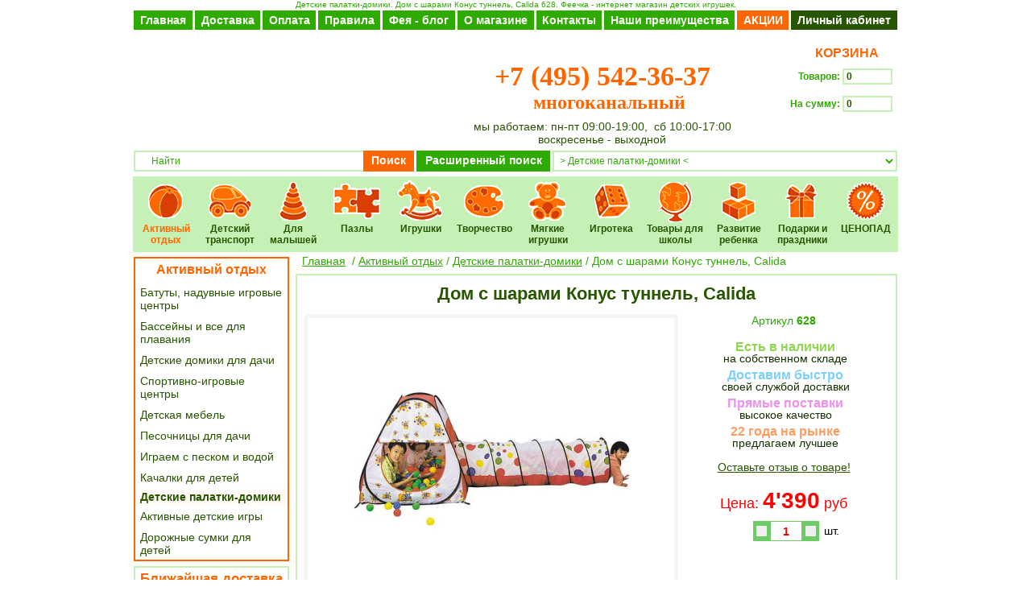

--- FILE ---
content_type: text/html; charset=UTF-8
request_url: http://www.feechka.ru/goods.php?id=49394
body_size: 24387
content:
<!DOCTYPE HTML PUBLIC "-//W3C//DTD HTML 4.01 Transitional//EN" "http://www.w3.org/TR/html4/loose.dtd">
<html>

<head>
<title>Дом с шарами Конус туннель, Calida 628 - 4'390 руб - купить в интернет магазине "Феечка", узнать характеристики, описание, цену, отзывы</title>
<meta http-equiv="Content-Type" content="text/html; charset=UTF-8">
<meta name="robots" content="noindex, nofollow">
<meta name="description" content="628 Для детей от 3-х лет   Дом с шарами - это настоящая полоса препятствий для юных исследователей. Туннель наполняется разноцветными шариками, и дети смогут с удовольствием в нем ползать и придумывать разные сюжеты для игр. Воображая, что это королевство или укрытие от волшебных животных. Яркий запоминающийся дизайн великолепно впишется в интерьер вашего дома. А в собранном состоянии туннель не займет много места: собирается он максимально компактно.   Играть ваш малыш сможет как самостоятельно, так и в компании других детей, это положительно сказывается на дальнейшей адаптации ребенка в обществе. Такие игры помогают ребенку в дальнейшем эффективно коммуницировать с детьми.   Домик-туннель выполнен из высококачественных материалов, которые адаптированы для многократного использования. Он не деформируется и не портится от продолжительных игр, сохраняя свой внешний вид. Яркость красок сохраняется надолго, они устойчивы к выцветанию и долгие годы будут радовать вас своим качеством.   Собирать конструкцию довольно просто. Игры в таком Домике развивают ребенка гармонично, оказывая положительное влияние на укрепление мышц и скелета. Физическое развитие необходимо с самых ранних лет - это помогает ребенку правильно расти и развиваться.   В комплекте: каркасные трубки палатка 100 разноцветных пластиковых шариков   Размер: (104х104х110)+(48х180)   Производство: Calida (Тайвань)">
<meta name="keywords" content="628 ">
<meta http-equiv="Last-Modified" content="Fri, 23 Jan 2026 07:25:14 GMT">
<meta http-equiv="content-language" content="RU">
<meta name="viewport" content="width=980">
<meta http-equiv="imagetoolbar" CONTENT="no">
<link rel="stylesheet" href="templates/style.css" type="text/css">
<link rel="icon" href="/favicon.ico" type="image/x-icon">
<link rel="shortcut icon" href="/favicon.ico" type="image/x-icon">
<link rel='image_src' href='./files/store49394.jpg' />
<link href="templates/manyphotos.css " media="screen" rel="stylesheet" type="text/css">
<script src="templates/main.js" type="text/javascript"></script>
<!--Begin Jivosite code-->
<script src="//code.jivosite.com/widget/1dS2rKWZ10" async></script>
<!--End Jivosite code-->
</head>

<body background="images/fon-main-b.gif">

<div class="body_background1"></div>
<div class="body_background2"></div>

<script language="JavaScript" src="templates/javascripts.js"></script>
<script language="JavaScript" src="templates/search.js"></script>
<script> var phpsessid="PHPSESSID=";</script>

<div align="center" class="hdr">Детские палатки-домики. Дом с шарами Конус туннель, Calida 628. Феечка - интернет магазин детских игрушек.</div><!---счетчики_начало---><noindex><!-- Yandex.Metrika counter --><div style="display:none;"><script type="text/javascript">(function(w, c) { (w[c] = w[c] || []).push(function() { try { w.yaCounter797163 = new Ya.Metrika({id:797163, enableAll: true}); } catch(e) { } }); })(window, "yandex_metrika_callbacks");</script></div><script src="//mc.yandex.ru/metrika/watch_visor.js" type="text/javascript" defer="defer"></script><noscript><div><img src="//mc.yandex.ru/watch/797163" style="position:absolute; left:-9999px;" alt="" /></div></noscript><!-- /Yandex.Metrika counter -->
</noindex><!---счетчики_конец--->
<img src="images/empty.gif" width="1" height="2" border="0">

<!-- ШАПКА -->

<table border="0" cellspacing="0" cellpadding="0" align="center" style="margin-bottom: 6px;height: 24px">
<tr>
<td nowrap align="center" valign="middle" style="height: 24px; width: 73px" bgcolor="#2eaa00" class="buttons"><noindex><a href="./" class="topcat">Главная</a></noindex></td>
<td width="3"></td>
<td nowrap align="center" valign="middle" style="height: 24px; width: 81px" bgcolor="#2eaa00"><a href="delivery.php" class="topcat">Доставка</a></td>
<td width="3"></td>
<td nowrap align="center" valign="middle" style="height: 24px; width: 66px" bgcolor="#2eaa00"><a href="oplata.php" class="topcat">Оплата</a></td>
<td width="3"></td>
<td nowrap align="center" valign="middle" style="height: 24px; width: 77px" bgcolor="#2eaa00"><a href="dir_uslovia.htm" class="topcat">Правила</a></td>
<td width="3"></td>
<td nowrap align="center" valign="middle" style="height: 24px; width: 90px" bgcolor="#2eaa00"><a href="dir.php?id=2339" class="topcat">Фея - блог</a></td>
<td width="3"></td>
<td nowrap align="center" valign="middle" style="height: 24px; width: 95px" bgcolor="#2eaa00"><a href="dir_info_shop.htm" class="topcat">О магазине</a></td>
<td width="3"></td>
<td nowrap align="center" valign="middle" style="height: 24px; width: 81px" bgcolor="#2eaa00"><a href="messenger.php" class="topcat">Контакты</a></td>
<td width="3"></td>
<td nowrap align="center" valign="middle" style="height: 24px; width: 162px" bgcolor="#2eaa00"><a href="whyus.php" class="topcat">Наши преимущества</a></td>
<td width="3"></td>
<td nowrap align="center" valign="middle" style="height: 24px; width: 64px" bgcolor="#ff6600"><a href="dir.php?id=2313" class="topcat">АКЦИИ</a></td>
<td width="3"></td>
<td nowrap align="center" valign="middle" style="height: 24px; width: 132px" bgcolor="#285600" nowrap="nowrap"><a href="client.php?action=home_page" rel="nofollow" class="topcat">Личный кабинет</a></td>
</tr>
</table>


<table width="948" height="135" border="0" cellspacing="0" cellpadding="0" align="center" background="images/sh-n.gif">
<tr>

<td width="349"><a href="./" class="topcat"><img src="images/logo.jpg" width="349" height="129" style="border: 0" alt=""></a></td>

<td width="465" valign="top">

<div align="center" style="font: bold 34px Georgia, serif; color: #ff6600; margin-top: 36px; line-height: 32px">+7 (495) 542-36-37<br><span style="font-size: 24px">&nbsp;&nbsp;&nbsp;многоканальный</span><!--<a style="font-size: 14px; cursor: pointer; font-weight: normal" class="callback_button decorno">заказать бесплатный звонок</a>--><!--<noindex>(495) 665-69-42</noindex>--></div>

<div align="center" style="margin-top: 6px"><font color="#285600">мы работаем: пн-пт 09:00-19:00, &nbsp;сб 10:00-17:00<br> воскресенье - выходной</font></div>

</td>

<script>
  $(function() {
    window.addEventListener('storage', function(e) {
      if (e.key != 'basketWidgetProperties') {
        return;
      }

      var basketWidgetProperties = JSON.parse(e.newValue);

      $('#basket_widget_container [name=how_order]')
        .val(basketWidgetProperties.basket_how_order);
      $('#basket_widget_container [name=total_sum]')
        .val(basketWidgetProperties.basket_total_sum);
    })
  });

  main.goodsInBasket([]);
</script>

<td width="134" align="center" valign="top" id="basket_widget_container">
<noindex>
<table width="134" cellpadding="0" cellspacing="0" border="0" style="width: 134px; height: 134px">
  <tr>
    <tr><td style="height: 12px" colspan="2"></td></tr>
    <tr><td style="height: 22px" colspan="2" align="center"><table cellpadding="0" cellspacing="0" border="0">
  <tr>
    <td><a href="./basket.php" class="bask-et" rel="nofollow"><img src="./images/basket-n.gif" alt="" width="17" height="18" border="0"></a></td>
    <td style="padding-top: 1px"><a href="./basket.php" class="bask-et" rel="nofollow">&nbsp;&nbsp;КОРЗИНА</a></td>
  </tr>
</table></td></tr>
    <tr><td style="height: 2px" colspan="2"></td></tr>

    <tr><td align="right" style="color: #2eaa00; font-size: 12px; font-weight: bold; height: 33px" width="66">Товаров:&nbsp;</td>
    <td width="68"><input class="basket" type=text maxlength=30 size=8 name="how_order" value="0" onFocus="blur()" style="cursor: pointer;" onclick="document.location='basket.php'"></td></tr>

    <tr><td style="height: 1px" colspan="2"></td></tr>

    <tr><td align="right" style="color: #2eaa00; font-size: 12px; font-weight: bold; height: 33px" nowrap="nowrap">На сумму:&nbsp;</td>
    <td><input class="basket" type=text maxlength=30 size=8 name="total_sum" value="0" onFocus="blur()" style="cursor: pointer;" onclick="document.location='basket.php'"><img src="images/empty.gif" width="5" height="1" border="0"></td></tr>

    <tr><td style="height: 8px" colspan="2"></td></tr>
    <tr><td style="height: 23px" align="center" colspan="2"><a href="./order.php" class="topcat" rel="nofollow">Оформить заказ</a></td></tr>
  </tr>
</table>
</noindex>
</td>

</tr>
</table>

<table width="948" border="0" cellspacing="0" cellpadding="0" align="center" style="margin-top: 6px; margin-bottom: 6px;">
	<tr>
        <td width="520" height="23"><form name="search_form" method="GET" action="dir.php"><table width="520" height="23" border="0" cellspacing="0" cellpadding="0">

<tr>
<td width="283" valign="top" class="autocomplete-box"><input type="text" name="search_words" value="Найти" size="5" maxlength="40" class="search_words" autocomplete="off" style="vertical-align: middle;" onFocus="if(this.value=='Найти') this.value='';" onBlur="if(this.value=='') this.value='Найти';"></td>
<td bgcolor="#ff6600" width="64" align="center" valign="top" style="padding-top: 4px"><a href="javascript: document.search_form.submit();" class="topcat">Поиск</a></td>

<td width="3"></td>

<td bgcolor="#2eaa00" align="center" width="167" style="padding-top: 4px" valign="top"><a href="javascript: ExpandSearch();" class="topcat">Расширенный поиск</a></td>
<td width="3"></td>

</tr>

</table></form></td>
		<td align="right" valign="top" width="428"><div style="margin-top: 0px;"><select onchange="document.location=this[this.selectedIndex].value" class="catalog_down">
<option value="./">Перейти в раздел каталога товаров &raquo;</option>
<!--<option value="./">Начало магазина</option>-->
<option value="./dir_batut.htm" class="level2">&nbsp;&#9632; Батуты, надувные игровые центры</option><option value="./dir_batut-jumpo.htm" class="level3" >&nbsp;&nbsp;&nbsp;&bull; Батуты Jumpo</option><option value="./dir_batut_triumph.htm" class="level3" >&nbsp;&nbsp;&nbsp;&bull; Батуты для дачи с сеткой</option><option value="./dir_intex_trampoline_play_center.htm" class="level3" >&nbsp;&nbsp;&nbsp;&bull; Надувные батуты Intex, BestWay, Moose Mountain</option><option value="./dir_shary-dlya-sukhogo-basseyna.htm" class="level3" >&nbsp;&nbsp;&nbsp;&bull; Шарики для сухого бассейна</option><option value="./dir_intex_1170.htm" class="level2">&nbsp;&#9632; Бассейны и все для плавания</option><option value="./dir_intex_baby_pool1.htm" class="level3" >&nbsp;&nbsp;&nbsp;&bull; Детские бассейны</option><option value="./dir_intex_swim_center_family_pool.htm" class="level3" >&nbsp;&nbsp;&nbsp;&bull; Семейные бассейны</option><option value="./dir_intex_easy_set_pool.htm" class="level3" >&nbsp;&nbsp;&nbsp;&bull; Бассейны EASY SET</option><option value="./dir_swimming_pool.htm" class="level3" >&nbsp;&nbsp;&nbsp;&bull; Надувные бассейны и пляжные аксессуары SMOBY, MONDO, 1 TOY</option><option value="./dir_intex_recriation_goods.htm" class="level3" >&nbsp;&nbsp;&nbsp;&bull; Отдых на воде</option><option value="./dir_intex_pumps1.htm" class="level3" >&nbsp;&nbsp;&nbsp;&bull; Насосы</option><option value="./dir_domiki.htm" class="level2">&nbsp;&#9632; Детские домики для дачи</option><option value="./dir_sport_center.htm" class="level2">&nbsp;&#9632; Спортивно-игровые центры</option><option value="./dir_mebel.htm" class="level2">&nbsp;&#9632; Детская мебель</option><!--<option>-----------</option>--><option value="./dir_pesochnicy.htm" class="level2">&nbsp;&#9632; Песочницы для дачи</option><option value="./dir_water_toys.htm" class="level2">&nbsp;&#9632; Играем с песком и водой</option><option value="./dir_kachalki.htm" class="level2">&nbsp;&#9632; Качалки для детей</option><option value="./dir_palatki.htm" class="level2_sel" selected>&nbsp;> Детские палатки-домики <</option><option value="./dir_activ_games.htm" class="level2">&nbsp;&#9632; Активные детские игры</option><option value="./dir_sport_games.htm" class="level3" >&nbsp;&nbsp;&nbsp;&bull; Спортивные игры для детей</option><option value="./dir_puzyri.htm" class="level3" >&nbsp;&nbsp;&nbsp;&bull; Мыльные пузыри</option><option value="./dir_watergans.htm" class="level3" >&nbsp;&nbsp;&nbsp;&bull; Водяное оружие</option><option value="./dir_velo.htm" class="level2">&nbsp;&#9632; Трехколесные велосипеды с ручкой</option><option value="./dir_samokaty.htm" class="level2">&nbsp;&#9632; Детский самокат</option><option value="./dir_electromobil.htm" class="level2">&nbsp;&#9632; Детские электромобили</option><option value="./dir_katalki.htm" class="level2">&nbsp;&#9632; Детские каталки</option><option value="./dir_sanki.htm" class="level2">&nbsp;&#9632; Детские санки</option><option value="./dir_kovriki.htm" class="level2">&nbsp;&#9632; Развивающие коврики</option><option value="./dir_centers.htm" class="level2">&nbsp;&#9632; Развивающие игровые центры</option><option value="./dir_logic_toy.htm" class="level2">&nbsp;&#9632; Развивающие игрушки</option><option value="./dir_sound_toys.htm" class="level2">&nbsp;&#9632; Озвученные игрушки</option><option value="./dir_bathroom_toys.htm" class="level2">&nbsp;&#9632; Игрушки для ванной</option><option value="./dir_music_toy.htm" class="level2">&nbsp;&#9632; Музыкальные инструменты для детей</option><option value="./dir_bricks.htm" class="level2">&nbsp;&#9632; Детские кубики</option><option value="./dir_puzzle_for_neonate.htm" class="level2">&nbsp;&#9632; Большие пазлы</option><option value="./dir_bochki_dla_igrushek.htm" class="level2">&nbsp;&#9632; Контейнеры для хранения игрушек</option><option value="./dir_hodunki.htm" class="level2">&nbsp;&#9632; Ходунки для малышей</option><option value="./dir_vse_dlya_sna_i_progulok.htm" class="level2">&nbsp;&#9632; Все для сна и прогулок</option><option value="./dir_puzzle_3d.htm" class="level2">&nbsp;&#9632; 3D пазлы</option><option value="./dir_puzzle_modeli.htm" class="level2">&nbsp;&#9632; Пазлы-модели объемные</option><option value="./dir_ravensburger.htm" class="level2">&nbsp;&#9632; Пазлы RAVENSBURGER</option><option value="./dir_shar-puzzle-24-108.htm" class="level3" >&nbsp;&nbsp;&nbsp;&bull; Шаровые пазлы 24-960 деталей</option><option value="./dir_puzzle-50-100.htm" class="level3" >&nbsp;&nbsp;&nbsp;&bull; Пазлы 5-100 деталей Ravensburger</option><option value="./dir_puzzle-100.htm" class="level3" >&nbsp;&nbsp;&nbsp;&bull; Пазлы 100-170 деталей</option><option value="./dir_puzzle-200-204.htm" class="level3" >&nbsp;&nbsp;&nbsp;&bull; Пазлы 200-204 деталей</option><option value="./dir_puzzle-300.htm" class="level3" >&nbsp;&nbsp;&nbsp;&bull; Пазлы 300-572 детали</option><option value="./dir_puzzle-1000.htm" class="level3" >&nbsp;&nbsp;&nbsp;&bull; Пазлы 1000 деталей</option><option value="./dir_puzzle-1500.htm" class="level3" >&nbsp;&nbsp;&nbsp;&bull; Пазлы 1500 деталей</option><option value="./dir_puzzle-2000.htm" class="level3" >&nbsp;&nbsp;&nbsp;&bull; Пазлы 2000-32000 деталей</option><!--<option>-----------</option>--><option value="./dir_puzzle-educa.htm" class="level2">&nbsp;&#9632; Пазлы EDUCA</option><option value="./dir_puzzle-educa-500.htm" class="level3" >&nbsp;&nbsp;&nbsp;&bull; Пазлы 500 деталей</option><option value="./dir_puzzle-educa-1000.htm" class="level3" >&nbsp;&nbsp;&nbsp;&bull; Пазлы 1000 деталей</option><option value="./dir_puzzle-educa-1500.htm" class="level3" >&nbsp;&nbsp;&nbsp;&bull; Пазлы 1500 деталей и больше</option><option value="./dir_constructor.htm" class="level2">&nbsp;&#9632; Детские конструкторы</option><option value="./dir_big-block.htm" class="level3" >&nbsp;&nbsp;&nbsp;&bull; Детские конструкторы BIG BLOCK, кирпичики и др.</option><option value="./dir_lego.htm" class="level3" >&nbsp;&nbsp;&nbsp;&bull; Конструктор Лего</option><option value="./dir_playmobil.htm" class="level3" >&nbsp;&nbsp;&nbsp;&bull; Playmobil</option><option value="dir.php?id=3379" class="level3" >&nbsp;&nbsp;&nbsp;&bull; Деревянный конструктор для детей</option><option value="./dir_clics.htm" class="level3" >&nbsp;&nbsp;&nbsp;&bull; Конструкторы CLICS</option><option value="./dir_konstruktor-executivity.htm" class="level3" >&nbsp;&nbsp;&nbsp;&bull; Конструкторы Quercetti, Marbutopia, Executivity</option><option value="./dir_constructor_3d.htm" class="level3" >&nbsp;&nbsp;&nbsp;&bull; Конструкторы GIGO и другие</option><option value="./dir_magnetik-konstruktor.htm" class="level3" >&nbsp;&nbsp;&nbsp;&bull; Магнитный конструктор</option><option value="dir.php?id=3713" class="level3" >&nbsp;&nbsp;&nbsp;&bull; Конструкторы-румбоксы</option><option value="./dir_doll.htm" class="level2">&nbsp;&#9632; Детские и коллекционные куклы</option><option value="./dir_vinyl_dolls.htm" class="level3" >&nbsp;&nbsp;&nbsp;&bull; Виниловые куклы</option><option value="./dir_jemini_sa.htm" class="level3" >&nbsp;&nbsp;&nbsp;&bull; Мягконабивные куклы</option><option value="./dir_barbie.htm" class="level3" >&nbsp;&nbsp;&nbsp;&bull; Куклы топ-модели</option><option value="./dir_moxie.htm" class="level3" >&nbsp;&nbsp;&nbsp;&bull; Куклы Мокси</option><option value="./dir_kukly_rossiyskogo_proizvodstva.htm" class="level3" >&nbsp;&nbsp;&nbsp;&bull; Куклы Весна</option><option value="./dir_el%27fy_fei_pupsy.htm" class="level3" >&nbsp;&nbsp;&nbsp;&bull; Куклы эльфы, феи, пупсы</option><option value="./dir_juan_antonio.htm" class="level3" >&nbsp;&nbsp;&nbsp;&bull; Куклы Антонио Хуан</option><option value="./dir_rauber.htm" class="level3" >&nbsp;&nbsp;&nbsp;&bull; Куклы RAUBER</option><option value="./dir_paola_reina.htm" class="level3" >&nbsp;&nbsp;&nbsp;&bull; Куклы PAOLA REINA</option><option value="./dir_collection_dolls_madame_alexander.htm" class="level3" >&nbsp;&nbsp;&nbsp;&bull; Куклы Madame Alexander, Gotz и др.</option><option value="./dir_llorens.htm" class="level3" >&nbsp;&nbsp;&nbsp;&bull; Куклы LLORENS</option><option value="./dir_doll_clothes.htm" class="level3" >&nbsp;&nbsp;&nbsp;&bull; Мебель, коляски, одежда для кукол</option><!--<option>-----------</option>--><option value="./dir_professii.htm" class="level2">&nbsp;&#9632; Сюжетно-ролевые игры</option><option value="./dir_kuhnya.htm" class="level3" >&nbsp;&nbsp;&nbsp;&bull; Хозяюшка</option><option value="./dir_kuhni.htm" class="level4">&nbsp; &nbsp; &nbsp; &middot; Кухни Smoby, Little Tikes и др.</option><option value="./dir_tehnics.htm" class="level4">&nbsp; &nbsp; &nbsp; &middot; Детская бытовая техника</option><option value="./dir_stirka.htm" class="level4">&nbsp; &nbsp; &nbsp; &middot; Детские наборы для уборки</option><option value="./dir_produkti.htm" class="level4">&nbsp; &nbsp; &nbsp; &middot; Игрушечная еда</option><option value="./dir_posuda.htm" class="level4">&nbsp; &nbsp; &nbsp; &middot; Игрушечная посуда</option><option value="./dir_dochki-materi.htm" class="level3" >&nbsp;&nbsp;&nbsp;&bull; Дочки-матери</option><option value="./dir_salon.htm" class="level3" >&nbsp;&nbsp;&nbsp;&bull; Стилист-визажист</option><option value="./dir_models.htm" class="level4">&nbsp; &nbsp; &nbsp; &middot; Макияж и прически</option><option value="./dir_for_girls.htm" class="level4">&nbsp; &nbsp; &nbsp; &middot; Туалетные столики и аксессуары для девочек</option><option value="./dir_manikyur-parfyum.htm" class="level4">&nbsp; &nbsp; &nbsp; &middot; Маникюр, парфюм</option><option value="./dir_ukrasheniia.htm" class="level4">&nbsp; &nbsp; &nbsp; &middot; Украшения</option><option value="./dir_rukodelie.htm" class="level3" >&nbsp;&nbsp;&nbsp;&bull; Наборы для рукоделия</option><option value="./dir_sadovnik.htm" class="level3" >&nbsp;&nbsp;&nbsp;&bull; Детские наборы садовника</option><option value="./dir_prodavec.htm" class="level3" >&nbsp;&nbsp;&nbsp;&bull; Игровые наборы Супермаркет</option><option value="./dir_doctor.htm" class="level3" >&nbsp;&nbsp;&nbsp;&bull; Детские наборы доктора</option><option value="./dir_fireman.htm" class="level3" >&nbsp;&nbsp;&nbsp;&bull; Пожарный</option><option value="./dir_police.htm" class="level3" >&nbsp;&nbsp;&nbsp;&bull; Полицейский набор для мальчиков</option><option value="./dir_aviator.htm" class="level3" >&nbsp;&nbsp;&nbsp;&bull; Самолеты</option><option value="./dir_rail_way.htm" class="level3" >&nbsp;&nbsp;&nbsp;&bull; Железнодорожник</option><option value="./dir_car_man.htm" class="level3" >&nbsp;&nbsp;&nbsp;&bull; Автомобилист</option><option value="./dir_puteshestvennik.htm" class="level3" >&nbsp;&nbsp;&nbsp;&bull; Познавательные игры</option><option value="./dir_secret-agent.htm" class="level3" >&nbsp;&nbsp;&nbsp;&bull; Шпионские игрушки для детей</option><option value="dir.php?id=2744" class="level3" >&nbsp;&nbsp;&nbsp;&bull; Карнавальные костюмы</option><option value="./dir_muzic.htm" class="level2">&nbsp;&#9632; Детские музыкальные инструменты</option><option value="./dir_home_pets.htm" class="level2">&nbsp;&#9632; Игрушки домашние животные</option><option value="./dir_safari.htm" class="level2">&nbsp;&#9632; Фигурки животных и насекомых</option><!--<option>-----------</option>--><option value="./dir_transport.htm" class="level2">&nbsp;&#9632; Игрушечный транспорт</option><option value="./dir_parkovki_garagi.htm" class="level3" >&nbsp;&nbsp;&nbsp;&bull; Игрушечные гаражи и парковки для машинок</option><option value="./dir_technika.htm" class="level3" >&nbsp;&nbsp;&nbsp;&bull; Строительные машинки</option><option value="./dir_spetstransport.htm" class="level3" >&nbsp;&nbsp;&nbsp;&bull; Спецтехника для детей</option><option value="./dir_radio_cars.htm" class="level3" >&nbsp;&nbsp;&nbsp;&bull; Радиоуправляемые машины</option><option value="./dir_modeli_retro.htm" class="level3" >&nbsp;&nbsp;&nbsp;&bull; Коллекционные машинки</option><option value="./dir_helicopter.htm" class="level3" >&nbsp;&nbsp;&nbsp;&bull; Вертолеты и самолеты</option><option value="./dir_railway.htm" class="level3" >&nbsp;&nbsp;&nbsp;&bull; Детская железная дорога</option><option value="./dir_uskoriteli.htm" class="level3" >&nbsp;&nbsp;&nbsp;&bull; Гоночные треки</option><option value="./dir_mult-heroes.htm" class="level2">&nbsp;&#9632; Бренды мультсериалов</option><option value="./dir_barbie_dolls.htm" class="level3" >&nbsp;&nbsp;&nbsp;&bull; Куклы Барби</option><option value="./dir_regal_academy_dolls.htm" class="level3" >&nbsp;&nbsp;&nbsp;&bull; Куклы Королевская академия</option><option value="./dir_cars.htm" class="level3" >&nbsp;&nbsp;&nbsp;&bull; Игрушки ТАЧКИ</option><option value="./dir_hello_kitty.htm" class="level3" >&nbsp;&nbsp;&nbsp;&bull; Хелло Китти</option><option value="./dir_mult-winx.htm" class="level3" >&nbsp;&nbsp;&nbsp;&bull; Детские вещи Winx</option><option value="./dir_angry_birds.htm" class="level3" >&nbsp;&nbsp;&nbsp;&bull; ANGRY BIRDS</option><option value="./dir_smeshriki.htm" class="level3" >&nbsp;&nbsp;&nbsp;&bull; Игрушки Смешарики</option><option value="./dir_risovanie.htm" class="level2">&nbsp;&#9632; Раскраски по номерам</option><option value="./dir_maslo_karandash_akvarel.htm" class="level3" >&nbsp;&nbsp;&nbsp;&bull; Картины по номерам на холсте</option><option value="./dir_akril-kartina.htm" class="level3" >&nbsp;&nbsp;&nbsp;&bull; Рисование по номерам акриловыми красками</option><option value="./dir_gravury.htm" class="level2">&nbsp;&#9632; Наборы для творчества ГРАВЮРА</option><option value="./dir_nabor_hudognika.htm" class="level2">&nbsp;&#9632; Детские наборы для рисования</option><option value="./dir_nabori_dla_tvorchestva.htm" class="level2">&nbsp;&#9632; Креативные наборы для детей от 3 до 7 лет</option><option value="./dir_dekoriruem.htm" class="level2">&nbsp;&#9632; Наборы для декора дома</option><option value="./dir_lepka.htm" class="level2">&nbsp;&#9632; Наборы для лепки из пластилина</option><option value="./dir_origamy_applikatsii.htm" class="level2">&nbsp;&#9632; Детские наборы оригами, квиллинга, аппликации и декупаж</option><option value="./dir_rukodelie_i_remesla.htm" class="level2">&nbsp;&#9632; Рукоделие и ремесла</option><option value="./dir_delaem_ukrashenia.htm" class="level2">&nbsp;&#9632; Наборы для создания бижутерии</option><!--<option>-----------</option>--><option value="./dir_design.htm" class="level2">&nbsp;&#9632; Наборы для дизайнера-модельера</option><option value="./dir_3d_pictures.htm" class="level2">&nbsp;&#9632; Объемные картины</option><option value="./dir_stoly_party_molberty.htm" class="level2">&nbsp;&#9632; Детская игровая мебель</option><option value="./dir_stoly_party.htm" class="level3" >&nbsp;&nbsp;&nbsp;&bull; Детские парты, столики и стульчики</option><option value="./dir_molberty_doski.htm" class="level3" >&nbsp;&nbsp;&nbsp;&bull; Детские мольберты и доски для рисования</option><option value="./dir_hansa.htm" class="level2">&nbsp;&#9632; Игрушки Hansa</option><option value="./dir_hansa_big.htm" class="level3" >&nbsp;&nbsp;&nbsp;&bull; Большие мягкие игрушки</option><option value="./dir_hansa_wild.htm" class="level3" >&nbsp;&nbsp;&nbsp;&bull; Дикие Животные</option><option value="./dir_hansa_home.htm" class="level3" >&nbsp;&nbsp;&nbsp;&bull; Домашние животные</option><option value="./dir_hansa_mouse.htm" class="level3" >&nbsp;&nbsp;&nbsp;&bull; Грызуны</option><option value="./dir_hansa_bird.htm" class="level3" >&nbsp;&nbsp;&nbsp;&bull; Мягкие игрушки Птицы</option><option value="./dir_hansa_monkey.htm" class="level3" >&nbsp;&nbsp;&nbsp;&bull; Мягкие игрушки Обезьянки</option><option value="./dir_hansa_dog.htm" class="level3" >&nbsp;&nbsp;&nbsp;&bull; Мягкие игрушки Собаки</option><option value="dir.php?id=3570" class="level3" >&nbsp;&nbsp;&nbsp;&bull; Игрушка на руку</option><option value="dir.php?id=3571" class="level3" >&nbsp;&nbsp;&nbsp;&bull; Насекомые</option><option value="dir.php?id=3572" class="level3" >&nbsp;&nbsp;&nbsp;&bull; Водные обитатели</option><!--<option>-----------</option>--><option value="./dir_aurora.htm" class="level2">&nbsp;&#9632; Игрушки АВРОРА</option><option value="./dir_jemini.htm" class="level2">&nbsp;&#9632; Мягкие игрушки Гулливер, Джемини, NICI и др.</option><option value="./dir_zhivotnie.htm" class="level2">&nbsp;&#9632; Интерактивные игрушки</option><option value="./dir_breloki.htm" class="level2">&nbsp;&#9632; Мягкие брелки</option><option value="./dir_table_games.htm" class="level2">&nbsp;&#9632; Настольные игры</option><option value="./dir_family_games.htm" class="level3" >&nbsp;&nbsp;&nbsp;&bull; Настольные игры для всей семьи</option><option value="./dir_table_games_for_children.htm" class="level3" >&nbsp;&nbsp;&nbsp;&bull; Настольные игры для детей</option><option value="./dir_strategic_games.htm" class="level3" >&nbsp;&nbsp;&nbsp;&bull; Стратегические и экономические настольные игры</option><option value="./dir_logic_play.htm" class="level3" >&nbsp;&nbsp;&nbsp;&bull; Логические игры для детей</option><option value="./dir_lovkost_games.htm" class="level3" >&nbsp;&nbsp;&nbsp;&bull; Игры на реакцию и ловкость</option><option value="./dir_travel_games.htm" class="level3" >&nbsp;&nbsp;&nbsp;&bull; Игры в дорогу</option><option value="./dir_magnetic_games.htm" class="level3" >&nbsp;&nbsp;&nbsp;&bull; Магнитные театры</option><option value="./dir_sport-games.htm" class="level2">&nbsp;&#9632; Подвижные и спортивные игры для детей</option><option value="./dir_igrovye_stoly.htm" class="level2">&nbsp;&#9632; Игровые столы</option><!--<option>-----------</option>--><option value="./dir_electronic_games.htm" class="level2">&nbsp;&#9632; Электронные игрушки для детей</option><option value="./dir_mozaiki.htm" class="level2">&nbsp;&#9632; Мозаики для детей</option><option value="./dir_golovolomki.htm" class="level2">&nbsp;&#9632; Головоломки</option><option value="./dir_tricks.htm" class="level2">&nbsp;&#9632; Детские фокусы</option><option value="./dir_knapsacks.htm" class="level2">&nbsp;&#9632; Ранцы школьные и сумки</option><option value="./dir_knapsack_hama.htm" class="level3" >&nbsp;&nbsp;&nbsp;&bull; Рюкзаки и ранцы HAMA</option><option value="./dir_knapsack_schneiders.htm" class="level3" >&nbsp;&nbsp;&nbsp;&bull; Ранцы Schneiders (Австрия)</option><option value="./dir_scooli.htm" class="level3" >&nbsp;&nbsp;&nbsp;&bull; Ранцы Scooli</option><option value="./dir_knapsack_bags_cartorama.htm" class="level3" >&nbsp;&nbsp;&nbsp;&bull; Рюкзаки и сумки Ferrari Cartorama (Италия)</option><option value="./dir_knapsack_bags.htm" class="level3" >&nbsp;&nbsp;&nbsp;&bull; Сумки, ранцы и рюкзаки</option><option value="dir.php?id=3533" class="level3" >&nbsp;&nbsp;&nbsp;&bull; Канцелярские товары</option><option value="./dir_pencil_case.htm" class="level2">&nbsp;&#9632; Детские кошельки и пеналы</option><option value="./dir_table_parta.htm" class="level2">&nbsp;&#9632; Детские парты со стульчиком</option><!--<option>-----------</option>--><option value="./dir_school_desk.htm" class="level2">&nbsp;&#9632; Магнитные доски для детей</option><option value="./dir_teaching_game.htm" class="level2">&nbsp;&#9632; Игры для подготовки к школе</option><option value="./dir_umbrellas.htm" class="level2">&nbsp;&#9632; Детские зонты</option><option value="./dir_visual_aids.htm" class="level2">&nbsp;&#9632; Детские наглядные пособия</option><option value="./dir_computer.htm" class="level2">&nbsp;&#9632; Детские компьютеры</option><option value="./dir_experiment_set.htm" class="level2">&nbsp;&#9632; Наборы для исследований и экспериментов</option><option value="./dir_geolog.htm" class="level3" >&nbsp;&nbsp;&nbsp;&bull; Юный геолог</option><option value="./dir_physics.htm" class="level3" >&nbsp;&nbsp;&nbsp;&bull; Наборы для физических опытов для детей</option><option value="./dir_chemical_set.htm" class="level3" >&nbsp;&nbsp;&nbsp;&bull; Наборы для химических опытов</option><option value="./dir_crystal_experiment.htm" class="level3" >&nbsp;&nbsp;&nbsp;&bull; Выращивание кристаллов</option><option value="./dir_biology.htm" class="level3" >&nbsp;&nbsp;&nbsp;&bull; Биология</option><option value="./dir_archaeology.htm" class="level3" >&nbsp;&nbsp;&nbsp;&bull; Археология, палеонтология</option><option value="./dir_evolve.htm" class="level2">&nbsp;&#9632; Настольные обучающие игры и головоломки</option><option value="./dir_prezents_for_neonate.htm" class="level2">&nbsp;&#9632; Подарки для малышей</option><option value="./dir_prezent_for_girls.htm" class="level2">&nbsp;&#9632; Подарки для девочек</option><option value="./dir_prezent_for_boys.htm" class="level2">&nbsp;&#9632; Подарки для мальчиков</option><option value="./dir_collective_present.htm" class="level2">&nbsp;&#9632; Подарки для школьников</option><!--<option>-----------</option>--><option value="./dir_prezent_for_creativity.htm" class="level2">&nbsp;&#9632; Подарки для творчества</option><option value="./dir_table_games_for_present.htm" class="level2">&nbsp;&#9632; Игры в подарок</option><option value="./dir_prazdnichnaya_atributika.htm" class="level2">&nbsp;&#9632; Праздничная атрибутика</option><option value="dir.php?id=2284" class="level2">&nbsp;&#9632; Карнавальные костюмы</option><option value="dir.php?id=2285" class="level3" >&nbsp;&nbsp;&nbsp;&bull; Карнавальные шапочки и ободки</option><option value="dir.php?id=2286" class="level3" >&nbsp;&nbsp;&nbsp;&bull; Легкие карнавальные костюмы</option><option value="dir.php?id=2287" class="level3" >&nbsp;&nbsp;&nbsp;&bull; Детские карнавальные костюмы 3-5 лет</option><option value="dir.php?id=2288" class="level3" >&nbsp;&nbsp;&nbsp;&bull; Карнавальные костюмы от 5 лет</option><option value="dir.php?id=2289" class="level3" >&nbsp;&nbsp;&nbsp;&bull; Карнавальные костюмы для взрослых</option><option value="dir.php?id=3871" class="level4">&nbsp; &nbsp; &nbsp; &middot; Костюмы Деда Мороза</option><option value="dir.php?id=3872" class="level4">&nbsp; &nbsp; &nbsp; &middot; Костюмы Снегурочки</option><option value="dir.php?id=2676" class="level3" >&nbsp;&nbsp;&nbsp;&bull; Карнавальные маски</option><option value="dir.php?id=2677" class="level3" >&nbsp;&nbsp;&nbsp;&bull; Карнавальные аксессуары</option><option value="dir.php?id=3727" class="level3" >&nbsp;&nbsp;&nbsp;&bull; Вспоминая Победу</option><option value="dir.php?id=3732" class="level3" >&nbsp;&nbsp;&nbsp;&bull; Костюмы для девочек</option><option value="dir.php?id=3733" class="level3" >&nbsp;&nbsp;&nbsp;&bull; Костюмы для мальчиков</option><option value="dir.php?id=3786" class="level3" >&nbsp;&nbsp;&nbsp;&bull; Деды Морозы и Снегурочки</option><option value="dir.php?id=3787" class="level4">&nbsp; &nbsp; &nbsp; &middot; Костюмы Деда Мороза</option><option value="dir.php?id=3788" class="level4">&nbsp; &nbsp; &nbsp; &middot; Костюмы Снегурочки</option><option value="./dir_sale.htm" class="level2">&nbsp;&#9632; АКЦИЯ! СКАЗОЧНОЕ ПРЕДЛОЖЕНИЕ</option>
</select></div></td>
	</tr>
</table>


<table border="0" cellspacing="0" cellpadding="0" align="center" style="margin-top: 0px; margin-bottom: 2px; padding-left: 1px; padding-right: 1px; background-color: #c6f1b6"><tr><td><ul id="ext_menu" style="padding-top: 0px;">
      <li class="level1 dir_2510">
      <div class="top"></div>
      <center>
        <a href="dir_detskaya_ploshadka.htm" class="name level1 dir_2510">
          <img src="dir_detskaya_ploshadka.htm.gif" border="0">
          Активный отдых        </a>
      </center>
              <div class="sub">
          <span class="column">
                                        <center>
                <div class="unit level2">
                  &diams;&nbsp;<a href="dir_batut.htm">Батуты, надувные игровые центры</a>
                </div>
              </center>
                              <center>
                  <div class="unit level3">
                    &nbsp;&nbsp;-&nbsp;<a href="dir_batut-jumpo.htm">Батуты Jumpo</a>
                  </div>
                </center>
                              <center>
                  <div class="unit level3">
                    &nbsp;&nbsp;-&nbsp;<a href="dir_batut_triumph.htm">Батуты для дачи с сеткой</a>
                  </div>
                </center>
                              <center>
                  <div class="unit level3">
                    &nbsp;&nbsp;-&nbsp;<a href="dir_intex_trampoline_play_center.htm">Надувные батуты Intex, BestWay, Moose Mountain</a>
                  </div>
                </center>
                              <center>
                  <div class="unit level3">
                    &nbsp;&nbsp;-&nbsp;<a href="dir_shary-dlya-sukhogo-basseyna.htm">Шарики для сухого бассейна</a>
                  </div>
                </center>
                                                      <center>
                <div class="unit level2">
                  &diams;&nbsp;<a href="dir_intex_1170.htm">Бассейны и все для плавания</a>
                </div>
              </center>
                              <center>
                  <div class="unit level3">
                    &nbsp;&nbsp;-&nbsp;<a href="dir_intex_baby_pool1.htm">Детские бассейны</a>
                  </div>
                </center>
                              <center>
                  <div class="unit level3">
                    &nbsp;&nbsp;-&nbsp;<a href="dir_intex_swim_center_family_pool.htm">Семейные бассейны</a>
                  </div>
                </center>
                              <center>
                  <div class="unit level3">
                    &nbsp;&nbsp;-&nbsp;<a href="dir_intex_easy_set_pool.htm">Бассейны EASY SET</a>
                  </div>
                </center>
                              <center>
                  <div class="unit level3">
                    &nbsp;&nbsp;-&nbsp;<a href="dir_swimming_pool.htm">Надувные бассейны и пляжные аксессуары SMOBY, MONDO, 1 TOY</a>
                  </div>
                </center>
                              <center>
                  <div class="unit level3">
                    &nbsp;&nbsp;-&nbsp;<a href="dir_intex_recriation_goods.htm">Отдых на воде</a>
                  </div>
                </center>
                              <center>
                  <div class="unit level3">
                    &nbsp;&nbsp;-&nbsp;<a href="dir_intex_pumps1.htm">Насосы</a>
                  </div>
                </center>
                                                      <center>
                <div class="unit level2">
                  &diams;&nbsp;<a href="dir_domiki.htm">Детские домики для дачи</a>
                </div>
              </center>
                                                      <center>
                <div class="unit level2">
                  &diams;&nbsp;<a href="dir_sport_center.htm">Спортивно-игровые центры</a>
                </div>
              </center>
                                                      <center>
                <div class="unit level2">
                  &diams;&nbsp;<a href="dir_mebel.htm">Детская мебель</a>
                </div>
              </center>
                                                        </span>
                <span class="column">
                            <center>
                <div class="unit level2">
                  &diams;&nbsp;<a href="dir_pesochnicy.htm">Песочницы для дачи</a>
                </div>
              </center>
                                                      <center>
                <div class="unit level2">
                  &diams;&nbsp;<a href="dir_water_toys.htm">Играем с песком и водой</a>
                </div>
              </center>
                                                      <center>
                <div class="unit level2">
                  &diams;&nbsp;<a href="dir_kachalki.htm">Качалки для детей</a>
                </div>
              </center>
                                                      <center>
                <div class="unit level2">
                  &diams;&nbsp;<a href="dir_palatki.htm">Детские палатки-домики</a>
                </div>
              </center>
                                                      <center>
                <div class="unit level2">
                  &diams;&nbsp;<a href="dir_activ_games.htm">Активные детские игры</a>
                </div>
              </center>
                              <center>
                  <div class="unit level3">
                    &nbsp;&nbsp;-&nbsp;<a href="dir_sport_games.htm">Спортивные игры для детей</a>
                  </div>
                </center>
                              <center>
                  <div class="unit level3">
                    &nbsp;&nbsp;-&nbsp;<a href="dir_puzyri.htm">Мыльные пузыри</a>
                  </div>
                </center>
                              <center>
                  <div class="unit level3">
                    &nbsp;&nbsp;-&nbsp;<a href="dir_watergans.htm">Водяное оружие</a>
                  </div>
                </center>
                                                      <center>
                <div class="unit level2">
                  &diams;&nbsp;<a href="dir_chemodany.htm">Дорожные сумки для детей</a>
                </div>
              </center>
                                    </span>
        </div>
          </li>
      <li class="level1 dir_2511">
      <div class="top"></div>
      <center>
        <a href="dir_sredstva_peremesheniya.htm" class="name level1 dir_2511">
          <img src="dir_sredstva_peremesheniya.htm.gif" border="0">
          Детский транспорт        </a>
      </center>
              <div class="sub">
          <span class="column">
                                        <center>
                <div class="unit level2">
                  &diams;&nbsp;<a href="dir_velo.htm">Трехколесные велосипеды с ручкой</a>
                </div>
              </center>
                                                      <center>
                <div class="unit level2">
                  &diams;&nbsp;<a href="dir.php?id=3373">Беговел для детей</a>
                </div>
              </center>
                                                      <center>
                <div class="unit level2">
                  &diams;&nbsp;<a href="dir.php?id=3372">Детский гироскутер</a>
                </div>
              </center>
                                                      <center>
                <div class="unit level2">
                  &diams;&nbsp;<a href="dir_samokaty.htm">Детский самокат</a>
                </div>
              </center>
                                                      <center>
                <div class="unit level2">
                  &diams;&nbsp;<a href="dir_electromobil.htm">Детские электромобили</a>
                </div>
              </center>
                                                      <center>
                <div class="unit level2">
                  &diams;&nbsp;<a href="dir_katalki.htm">Детские каталки</a>
                </div>
              </center>
                                                      <center>
                <div class="unit level2">
                  &diams;&nbsp;<a href="dir_sanki.htm">Детские санки</a>
                </div>
              </center>
                                    </span>
        </div>
          </li>
      <li class="level1 dir_2512">
      <div class="top"></div>
      <center>
        <a href="dir_baby_toys.htm" class="name level1 dir_2512">
          <img src="dir_baby_toys.htm.gif" border="0">
          Для малышей        </a>
      </center>
              <div class="sub">
          <span class="column">
                                        <center>
                <div class="unit level2">
                  &diams;&nbsp;<a href="dir_kovriki.htm">Развивающие коврики</a>
                </div>
              </center>
                                                      <center>
                <div class="unit level2">
                  &diams;&nbsp;<a href="dir_centers.htm">Развивающие игровые центры</a>
                </div>
              </center>
                                                      <center>
                <div class="unit level2">
                  &diams;&nbsp;<a href="dir_teaching_toys.htm">Обучающие игрушки</a>
                </div>
              </center>
                                                      <center>
                <div class="unit level2">
                  &diams;&nbsp;<a href="dir_logic_toy.htm">Развивающие игрушки</a>
                </div>
              </center>
                                                      <center>
                <div class="unit level2">
                  &diams;&nbsp;<a href="dir_pogremushki.htm">Погремушки</a>
                </div>
              </center>
                                                      <center>
                <div class="unit level2">
                  &diams;&nbsp;<a href="dir_sound_toys.htm">Озвученные игрушки</a>
                </div>
              </center>
                                                      <center>
                <div class="unit level2">
                  &diams;&nbsp;<a href="dir_bathroom_toys.htm">Игрушки для ванной</a>
                </div>
              </center>
                                                      <center>
                <div class="unit level2">
                  &diams;&nbsp;<a href="dir_bed_toys.htm">Игрушки на коляску и на кроватку</a>
                </div>
              </center>
                                                      <center>
                <div class="unit level2">
                  &diams;&nbsp;<a href="dir_soft_toys.htm">Мягкие игрушки</a>
                </div>
              </center>
                                                      <center>
                <div class="unit level2">
                  &diams;&nbsp;<a href="dir_playing_with_sand.htm">Наборы для песочницы</a>
                </div>
              </center>
                                                      <center>
                <div class="unit level2">
                  &diams;&nbsp;<a href="dir_music_toy.htm">Музыкальные инструменты для детей</a>
                </div>
              </center>
                                                      <center>
                <div class="unit level2">
                  &diams;&nbsp;<a href="dir_bricks.htm">Детские кубики</a>
                </div>
              </center>
                                                      <center>
                <div class="unit level2">
                  &diams;&nbsp;<a href="dir_puzzle_for_neonate.htm">Большие пазлы</a>
                </div>
              </center>
                                                      <center>
                <div class="unit level2">
                  &diams;&nbsp;<a href="dir_bochki_dla_igrushek.htm">Контейнеры для хранения игрушек</a>
                </div>
              </center>
                                                      <center>
                <div class="unit level2">
                  &diams;&nbsp;<a href="dir_hodunki.htm">Ходунки для малышей</a>
                </div>
              </center>
                                                      <center>
                <div class="unit level2">
                  &diams;&nbsp;<a href="dir_vse_dlya_sna_i_progulok.htm">Все для сна и прогулок</a>
                </div>
              </center>
                                                      <center>
                <div class="unit level2">
                  &diams;&nbsp;<a href="dir_stul'chiki_vannochki_gorshki.htm">Стульчики, ванночки, горшки</a>
                </div>
              </center>
                                                      <center>
                <div class="unit level2">
                  &diams;&nbsp;<a href="dir_naduvnye_basseyny_i_igrovye_tsentry_dlya_malyshey.htm">Надувные бассейны и игровые центры для малышей</a>
                </div>
              </center>
                                                      <center>
                <div class="unit level2">
                  &diams;&nbsp;<a href="dir_v_pomoshch'_mame.htm">В помощь маме</a>
                </div>
              </center>
                                    </span>
        </div>
          </li>
      <li class="level1 dir_2513">
      <div class="top"></div>
      <center>
        <a href="dir_puzzle.htm" class="name level1 dir_2513">
          <img src="dir_puzzle.htm.gif" border="0">
          Пазлы        </a>
      </center>
              <div class="sub">
          <span class="column">
                                        <center>
                <div class="unit level2">
                  &diams;&nbsp;<a href="dir_sharovye_pazly.htm">Шаровые пазлы</a>
                </div>
              </center>
                                                      <center>
                <div class="unit level2">
                  &diams;&nbsp;<a href="dir_puzzle_3d.htm">3D пазлы</a>
                </div>
              </center>
                                                      <center>
                <div class="unit level2">
                  &diams;&nbsp;<a href="dir_3-d_pazly_golograficheskie.htm">Голографические пазлы</a>
                </div>
              </center>
                                                      <center>
                <div class="unit level2">
                  &diams;&nbsp;<a href="dir_puzzle_modeli.htm">Пазлы-модели объемные</a>
                </div>
              </center>
                                                      <center>
                <div class="unit level2">
                  &diams;&nbsp;<a href="dir_puzzle_dekor.htm">Пазлы необычной формы</a>
                </div>
              </center>
                                                      <center>
                <div class="unit level2">
                  &diams;&nbsp;<a href="dir_pazly_s_effectami.htm">Пазлы с эффектами</a>
                </div>
              </center>
                                                      <center>
                <div class="unit level2">
                  &diams;&nbsp;<a href="dir_pazly_dlya_detey.htm">Пазлы для детей</a>
                </div>
              </center>
                                                      <center>
                <div class="unit level2">
                  &diams;&nbsp;<a href="dir_puzzle_100.htm">Пазлы 100-200 деталей</a>
                </div>
              </center>
                                                      <center>
                <div class="unit level2">
                  &diams;&nbsp;<a href="dir_puzzle_300.htm">Пазлы 300-600 деталей</a>
                </div>
              </center>
                                                      <center>
                <div class="unit level2">
                  &diams;&nbsp;<a href="dir_puzzle_1000.htm">Пазлы 1000 деталей</a>
                </div>
              </center>
                                                      <center>
                <div class="unit level2">
                  &diams;&nbsp;<a href="dir_puzzle_1500.htm">Пазлы 1500 элементов</a>
                </div>
              </center>
                                                      <center>
                <div class="unit level2">
                  &diams;&nbsp;<a href="dir_puzzle_2000.htm">Пазлы 2000 элементов и более</a>
                </div>
              </center>
                                                      <center>
                <div class="unit level2">
                  &diams;&nbsp;<a href="dir_ravensburger.htm">Пазлы RAVENSBURGER</a>
                </div>
              </center>
                              <center>
                  <div class="unit level3">
                    &nbsp;&nbsp;-&nbsp;<a href="dir_shar-puzzle-24-108.htm">Шаровые пазлы 24-960 деталей</a>
                  </div>
                </center>
                              <center>
                  <div class="unit level3">
                    &nbsp;&nbsp;-&nbsp;<a href="dir_puzzle-50-100.htm">Пазлы 5-100 деталей Ravensburger</a>
                  </div>
                </center>
                              <center>
                  <div class="unit level3">
                    &nbsp;&nbsp;-&nbsp;<a href="dir_puzzle-100.htm">Пазлы 100-170 деталей</a>
                  </div>
                </center>
                              <center>
                  <div class="unit level3">
                    &nbsp;&nbsp;-&nbsp;<a href="dir_puzzle-200-204.htm">Пазлы 200-204 деталей</a>
                  </div>
                </center>
                              <center>
                  <div class="unit level3">
                    &nbsp;&nbsp;-&nbsp;<a href="dir_puzzle-300.htm">Пазлы 300-572 детали</a>
                  </div>
                </center>
                              <center>
                  <div class="unit level3">
                    &nbsp;&nbsp;-&nbsp;<a href="dir_puzzle-1000.htm">Пазлы 1000 деталей</a>
                  </div>
                </center>
                              <center>
                  <div class="unit level3">
                    &nbsp;&nbsp;-&nbsp;<a href="dir_puzzle-1500.htm">Пазлы 1500 деталей</a>
                  </div>
                </center>
                              <center>
                  <div class="unit level3">
                    &nbsp;&nbsp;-&nbsp;<a href="dir_puzzle-2000.htm">Пазлы 2000-32000 деталей</a>
                  </div>
                </center>
                                                      <center>
                <div class="unit level2">
                  &diams;&nbsp;<a href="dir_Step-Puzzle.htm">Пазлы Step Puzzle</a>
                </div>
              </center>
                                                        </span>
                <span class="column">
                            <center>
                <div class="unit level2">
                  &diams;&nbsp;<a href="dir_puzzle-educa.htm">Пазлы EDUCA</a>
                </div>
              </center>
                              <center>
                  <div class="unit level3">
                    &nbsp;&nbsp;-&nbsp;<a href="dir_puzzle-educa-500.htm">Пазлы 500 деталей</a>
                  </div>
                </center>
                              <center>
                  <div class="unit level3">
                    &nbsp;&nbsp;-&nbsp;<a href="dir_puzzle-educa-1000.htm">Пазлы 1000 деталей</a>
                  </div>
                </center>
                              <center>
                  <div class="unit level3">
                    &nbsp;&nbsp;-&nbsp;<a href="dir_puzzle-educa-1500.htm">Пазлы 1500 деталей и больше</a>
                  </div>
                </center>
                                                      <center>
                <div class="unit level2">
                  &diams;&nbsp;<a href="dir_puzzle_accessories.htm">Аксессуары для пазлов</a>
                </div>
              </center>
                                    </span>
        </div>
          </li>
      <li class="level1 dir_2514">
      <div class="top"></div>
      <center>
        <a href="dir_igrushki.htm" class="name level1 dir_2514">
          <img src="dir_igrushki.htm.gif" border="0">
          Игрушки        </a>
      </center>
              <div class="sub">
          <span class="column">
                                        <center>
                <div class="unit level2">
                  &diams;&nbsp;<a href="dir_constructor.htm">Детские конструкторы</a>
                </div>
              </center>
                              <center>
                  <div class="unit level3">
                    &nbsp;&nbsp;-&nbsp;<a href="dir_big-block.htm">Детские конструкторы BIG BLOCK, кирпичики и др.</a>
                  </div>
                </center>
                              <center>
                  <div class="unit level3">
                    &nbsp;&nbsp;-&nbsp;<a href="dir_lego.htm">Конструктор Лего</a>
                  </div>
                </center>
                              <center>
                  <div class="unit level3">
                    &nbsp;&nbsp;-&nbsp;<a href="dir_playmobil.htm">Playmobil</a>
                  </div>
                </center>
                              <center>
                  <div class="unit level3">
                    &nbsp;&nbsp;-&nbsp;<a href="dir.php?id=3379">Деревянный конструктор для детей</a>
                  </div>
                </center>
                              <center>
                  <div class="unit level3">
                    &nbsp;&nbsp;-&nbsp;<a href="dir_clics.htm">Конструкторы CLICS</a>
                  </div>
                </center>
                              <center>
                  <div class="unit level3">
                    &nbsp;&nbsp;-&nbsp;<a href="dir_konstruktor-executivity.htm">Конструкторы Quercetti, Marbutopia, Executivity</a>
                  </div>
                </center>
                              <center>
                  <div class="unit level3">
                    &nbsp;&nbsp;-&nbsp;<a href="dir_constructor_3d.htm">Конструкторы GIGO и другие</a>
                  </div>
                </center>
                              <center>
                  <div class="unit level3">
                    &nbsp;&nbsp;-&nbsp;<a href="dir_magnetik-konstruktor.htm">Магнитный конструктор</a>
                  </div>
                </center>
                              <center>
                  <div class="unit level3">
                    &nbsp;&nbsp;-&nbsp;<a href="dir.php?id=3713">Конструкторы-румбоксы</a>
                  </div>
                </center>
                                                      <center>
                <div class="unit level2">
                  &diams;&nbsp;<a href="dir_doll.htm">Детские и коллекционные куклы</a>
                </div>
              </center>
                              <center>
                  <div class="unit level3">
                    &nbsp;&nbsp;-&nbsp;<a href="dir_vinyl_dolls.htm">Виниловые куклы</a>
                  </div>
                </center>
                              <center>
                  <div class="unit level3">
                    &nbsp;&nbsp;-&nbsp;<a href="dir_jemini_sa.htm">Мягконабивные куклы</a>
                  </div>
                </center>
                              <center>
                  <div class="unit level3">
                    &nbsp;&nbsp;-&nbsp;<a href="dir_barbie.htm">Куклы топ-модели</a>
                  </div>
                </center>
                              <center>
                  <div class="unit level3">
                    &nbsp;&nbsp;-&nbsp;<a href="dir_moxie.htm">Куклы Мокси</a>
                  </div>
                </center>
                              <center>
                  <div class="unit level3">
                    &nbsp;&nbsp;-&nbsp;<a href="dir_kukly_rossiyskogo_proizvodstva.htm">Куклы Весна</a>
                  </div>
                </center>
                              <center>
                  <div class="unit level3">
                    &nbsp;&nbsp;-&nbsp;<a href="dir_el'fy_fei_pupsy.htm">Куклы эльфы, феи, пупсы</a>
                  </div>
                </center>
                              <center>
                  <div class="unit level3">
                    &nbsp;&nbsp;-&nbsp;<a href="dir_juan_antonio.htm">Куклы Антонио Хуан</a>
                  </div>
                </center>
                              <center>
                  <div class="unit level3">
                    &nbsp;&nbsp;-&nbsp;<a href="dir_rauber.htm">Куклы RAUBER</a>
                  </div>
                </center>
                              <center>
                  <div class="unit level3">
                    &nbsp;&nbsp;-&nbsp;<a href="dir_paola_reina.htm">Куклы PAOLA REINA</a>
                  </div>
                </center>
                              <center>
                  <div class="unit level3">
                    &nbsp;&nbsp;-&nbsp;<a href="dir_collection_dolls_madame_alexander.htm">Куклы Madame Alexander, Gotz и др.</a>
                  </div>
                </center>
                              <center>
                  <div class="unit level3">
                    &nbsp;&nbsp;-&nbsp;<a href="dir_llorens.htm">Куклы LLORENS</a>
                  </div>
                </center>
                              <center>
                  <div class="unit level3">
                    &nbsp;&nbsp;-&nbsp;<a href="dir_doll_clothes.htm">Мебель, коляски, одежда для кукол</a>
                  </div>
                </center>
                                                        </span>
                <span class="column">
                            <center>
                <div class="unit level2">
                  &diams;&nbsp;<a href="dir_professii.htm">Сюжетно-ролевые игры</a>
                </div>
              </center>
                              <center>
                  <div class="unit level3">
                    &nbsp;&nbsp;-&nbsp;<a href="dir_kuhnya.htm">Хозяюшка</a>
                  </div>
                </center>
                              <center>
                  <div class="unit level3">
                    &nbsp;&nbsp;-&nbsp;<a href="dir_dochki-materi.htm">Дочки-матери</a>
                  </div>
                </center>
                              <center>
                  <div class="unit level3">
                    &nbsp;&nbsp;-&nbsp;<a href="dir_salon.htm">Стилист-визажист</a>
                  </div>
                </center>
                              <center>
                  <div class="unit level3">
                    &nbsp;&nbsp;-&nbsp;<a href="dir_rukodelie.htm">Наборы для рукоделия</a>
                  </div>
                </center>
                              <center>
                  <div class="unit level3">
                    &nbsp;&nbsp;-&nbsp;<a href="dir_sadovnik.htm">Детские наборы садовника</a>
                  </div>
                </center>
                              <center>
                  <div class="unit level3">
                    &nbsp;&nbsp;-&nbsp;<a href="dir_prodavec.htm">Игровые наборы Супермаркет</a>
                  </div>
                </center>
                              <center>
                  <div class="unit level3">
                    &nbsp;&nbsp;-&nbsp;<a href="dir_doctor.htm">Детские наборы доктора</a>
                  </div>
                </center>
                              <center>
                  <div class="unit level3">
                    &nbsp;&nbsp;-&nbsp;<a href="dir_fireman.htm">Пожарный</a>
                  </div>
                </center>
                              <center>
                  <div class="unit level3">
                    &nbsp;&nbsp;-&nbsp;<a href="dir_police.htm">Полицейский набор для мальчиков</a>
                  </div>
                </center>
                              <center>
                  <div class="unit level3">
                    &nbsp;&nbsp;-&nbsp;<a href="dir_aviator.htm">Самолеты</a>
                  </div>
                </center>
                              <center>
                  <div class="unit level3">
                    &nbsp;&nbsp;-&nbsp;<a href="dir_rail_way.htm">Железнодорожник</a>
                  </div>
                </center>
                              <center>
                  <div class="unit level3">
                    &nbsp;&nbsp;-&nbsp;<a href="dir_car_man.htm">Автомобилист</a>
                  </div>
                </center>
                              <center>
                  <div class="unit level3">
                    &nbsp;&nbsp;-&nbsp;<a href="dir_puteshestvennik.htm">Познавательные игры</a>
                  </div>
                </center>
                              <center>
                  <div class="unit level3">
                    &nbsp;&nbsp;-&nbsp;<a href="dir_secret-agent.htm">Шпионские игрушки для детей</a>
                  </div>
                </center>
                              <center>
                  <div class="unit level3">
                    &nbsp;&nbsp;-&nbsp;<a href="dir.php?id=2744">Карнавальные костюмы</a>
                  </div>
                </center>
                                                      <center>
                <div class="unit level2">
                  &diams;&nbsp;<a href="dir_muzic.htm">Детские музыкальные инструменты</a>
                </div>
              </center>
                                                      <center>
                <div class="unit level2">
                  &diams;&nbsp;<a href="dir_home_pets.htm">Игрушки домашние животные</a>
                </div>
              </center>
                                                      <center>
                <div class="unit level2">
                  &diams;&nbsp;<a href="dir_safari.htm">Фигурки животных и насекомых</a>
                </div>
              </center>
                                                      <center>
                <div class="unit level2">
                  &diams;&nbsp;<a href="dir_radioupravlyaemye_igrushki.htm">Радиоуправляемые игрушки</a>
                </div>
              </center>
                                                        </span>
                <span class="column">
                            <center>
                <div class="unit level2">
                  &diams;&nbsp;<a href="dir_transport.htm">Игрушечный транспорт</a>
                </div>
              </center>
                              <center>
                  <div class="unit level3">
                    &nbsp;&nbsp;-&nbsp;<a href="dir_parkovki_garagi.htm">Игрушечные гаражи и парковки для машинок</a>
                  </div>
                </center>
                              <center>
                  <div class="unit level3">
                    &nbsp;&nbsp;-&nbsp;<a href="dir_technika.htm">Строительные машинки</a>
                  </div>
                </center>
                              <center>
                  <div class="unit level3">
                    &nbsp;&nbsp;-&nbsp;<a href="dir_spetstransport.htm">Спецтехника для детей</a>
                  </div>
                </center>
                              <center>
                  <div class="unit level3">
                    &nbsp;&nbsp;-&nbsp;<a href="dir_radio_cars.htm">Радиоуправляемые машины</a>
                  </div>
                </center>
                              <center>
                  <div class="unit level3">
                    &nbsp;&nbsp;-&nbsp;<a href="dir_modeli_retro.htm">Коллекционные машинки</a>
                  </div>
                </center>
                              <center>
                  <div class="unit level3">
                    &nbsp;&nbsp;-&nbsp;<a href="dir_helicopter.htm">Вертолеты и самолеты</a>
                  </div>
                </center>
                              <center>
                  <div class="unit level3">
                    &nbsp;&nbsp;-&nbsp;<a href="dir_railway.htm">Детская железная дорога</a>
                  </div>
                </center>
                              <center>
                  <div class="unit level3">
                    &nbsp;&nbsp;-&nbsp;<a href="dir_uskoriteli.htm">Гоночные треки</a>
                  </div>
                </center>
                                                      <center>
                <div class="unit level2">
                  &diams;&nbsp;<a href="dir_kitchen.htm">Детская кухня для девочек</a>
                </div>
              </center>
                                                      <center>
                <div class="unit level2">
                  &diams;&nbsp;<a href="dir_detskie_masterskie_i_instrumenty.htm">Детский набор инструментов для мальчика</a>
                </div>
              </center>
                                                      <center>
                <div class="unit level2">
                  &diams;&nbsp;<a href="dir_kukolnyy-teatr.htm">Кукольный театр</a>
                </div>
              </center>
                                                      <center>
                <div class="unit level2">
                  &diams;&nbsp;<a href="dir_mult-heroes.htm">Бренды мультсериалов</a>
                </div>
              </center>
                              <center>
                  <div class="unit level3">
                    &nbsp;&nbsp;-&nbsp;<a href="dir_barbie_dolls.htm">Куклы Барби</a>
                  </div>
                </center>
                              <center>
                  <div class="unit level3">
                    &nbsp;&nbsp;-&nbsp;<a href="dir_regal_academy_dolls.htm">Куклы Королевская академия</a>
                  </div>
                </center>
                              <center>
                  <div class="unit level3">
                    &nbsp;&nbsp;-&nbsp;<a href="dir_cars.htm">Игрушки ТАЧКИ</a>
                  </div>
                </center>
                              <center>
                  <div class="unit level3">
                    &nbsp;&nbsp;-&nbsp;<a href="dir_hello_kitty.htm">Хелло Китти</a>
                  </div>
                </center>
                              <center>
                  <div class="unit level3">
                    &nbsp;&nbsp;-&nbsp;<a href="dir_mult-winx.htm">Детские вещи Winx</a>
                  </div>
                </center>
                              <center>
                  <div class="unit level3">
                    &nbsp;&nbsp;-&nbsp;<a href="dir_angry_birds.htm">ANGRY BIRDS</a>
                  </div>
                </center>
                              <center>
                  <div class="unit level3">
                    &nbsp;&nbsp;-&nbsp;<a href="dir_smeshriki.htm">Игрушки Смешарики</a>
                  </div>
                </center>
                                    </span>
        </div>
          </li>
      <li class="level1 dir_2515">
      <div class="top"></div>
      <center>
        <a href="dir_tvorchestvo.htm" class="name level1 dir_2515">
          <img src="dir_tvorchestvo.htm.gif" border="0">
          Творчество        </a>
      </center>
              <div class="sub">
          <span class="column">
                                        <center>
                <div class="unit level2">
                  &diams;&nbsp;<a href="dir_risovanie.htm">Раскраски по номерам</a>
                </div>
              </center>
                              <center>
                  <div class="unit level3">
                    &nbsp;&nbsp;-&nbsp;<a href="dir_maslo_karandash_akvarel.htm">Картины по номерам на холсте</a>
                  </div>
                </center>
                              <center>
                  <div class="unit level3">
                    &nbsp;&nbsp;-&nbsp;<a href="dir_akril-kartina.htm">Рисование по номерам акриловыми красками</a>
                  </div>
                </center>
                                                      <center>
                <div class="unit level2">
                  &diams;&nbsp;<a href="dir_gravury.htm">Наборы для творчества ГРАВЮРА</a>
                </div>
              </center>
                                                      <center>
                <div class="unit level2">
                  &diams;&nbsp;<a href="dir_vitragi_freski.htm">Наборы для изготовления витражей, фресок, мозаик</a>
                </div>
              </center>
                                                      <center>
                <div class="unit level2">
                  &diams;&nbsp;<a href="dir_nabor_hudognika.htm">Детские наборы для рисования</a>
                </div>
              </center>
                                                      <center>
                <div class="unit level2">
                  &diams;&nbsp;<a href="dir_nabory_dla_raskrashivaniya.htm">Наборы для раскрашивания</a>
                </div>
              </center>
                                                      <center>
                <div class="unit level2">
                  &diams;&nbsp;<a href="dir_nabori_dla_tvorchestva.htm">Креативные наборы для детей от 3 до 7 лет</a>
                </div>
              </center>
                                                      <center>
                <div class="unit level2">
                  &diams;&nbsp;<a href="dir_dekoriruem.htm">Наборы для декора дома</a>
                </div>
              </center>
                                                      <center>
                <div class="unit level2">
                  &diams;&nbsp;<a href="dir_lepka.htm">Наборы для лепки из пластилина</a>
                </div>
              </center>
                                                      <center>
                <div class="unit level2">
                  &diams;&nbsp;<a href="dir_origamy_applikatsii.htm">Детские наборы оригами, квиллинга, аппликации и декупаж</a>
                </div>
              </center>
                                                      <center>
                <div class="unit level2">
                  &diams;&nbsp;<a href="dir_rukodelie_i_remesla.htm">Рукоделие и ремесла</a>
                </div>
              </center>
                                                      <center>
                <div class="unit level2">
                  &diams;&nbsp;<a href="dir_delaem_ukrashenia.htm">Наборы для создания бижутерии</a>
                </div>
              </center>
                                                        </span>
                <span class="column">
                            <center>
                <div class="unit level2">
                  &diams;&nbsp;<a href="dir_design.htm">Наборы для дизайнера-модельера</a>
                </div>
              </center>
                                                      <center>
                <div class="unit level2">
                  &diams;&nbsp;<a href="dir_3d_pictures.htm">Объемные картины</a>
                </div>
              </center>
                                                      <center>
                <div class="unit level2">
                  &diams;&nbsp;<a href="dir_stoly_party_molberty.htm">Детская игровая мебель</a>
                </div>
              </center>
                              <center>
                  <div class="unit level3">
                    &nbsp;&nbsp;-&nbsp;<a href="dir_stoly_party.htm">Детские парты, столики и стульчики</a>
                  </div>
                </center>
                              <center>
                  <div class="unit level3">
                    &nbsp;&nbsp;-&nbsp;<a href="dir_molberty_doski.htm">Детские мольберты и доски для рисования</a>
                  </div>
                </center>
                                    </span>
        </div>
          </li>
      <li class="level1 dir_2516">
      <div class="top"></div>
      <center>
        <a href="dir_soft-toys.htm" class="name level1 dir_2516">
          <img src="dir_soft-toys.htm.gif" border="0">
          Мягкие игрушки        </a>
      </center>
              <div class="sub">
          <span class="column">
                                        <center>
                <div class="unit level2">
                  &diams;&nbsp;<a href="dir_cats.htm">Мягкие игрушки коты и кошки</a>
                </div>
              </center>
                                                      <center>
                <div class="unit level2">
                  &diams;&nbsp;<a href="dir_lions_tigers_leopards.htm">Мягкие игрушки львы, тигры и барсы</a>
                </div>
              </center>
                                                      <center>
                <div class="unit level2">
                  &diams;&nbsp;<a href="dir_bears.htm">Мягкая игрушка мишка</a>
                </div>
              </center>
                                                      <center>
                <div class="unit level2">
                  &diams;&nbsp;<a href="dir.php?id=3890">Мягкие игрушки зайки и кролики</a>
                </div>
              </center>
                                                      <center>
                <div class="unit level2">
                  &diams;&nbsp;<a href="dir_kenguru.htm">Мягкая игрушка кенгуру</a>
                </div>
              </center>
                                                      <center>
                <div class="unit level2">
                  &diams;&nbsp;<a href="dir_dogs.htm">Мягкая игрушка собака</a>
                </div>
              </center>
                                                      <center>
                <div class="unit level2">
                  &diams;&nbsp;<a href="dir_monkey.htm">Мягкая игрушка обезьяна</a>
                </div>
              </center>
                                                      <center>
                <div class="unit level2">
                  &diams;&nbsp;<a href="dir_petuchi3-closed.htm">Мягкие игрушки петухи и куры</a>
                </div>
              </center>
                                                      <center>
                <div class="unit level2">
                  &diams;&nbsp;<a href="dir_foxes.htm">Мягкая игрушка лиса</a>
                </div>
              </center>
                                                      <center>
                <div class="unit level2">
                  &diams;&nbsp;<a href="dir_pandas.htm">Мягкая игрушка панда</a>
                </div>
              </center>
                                                      <center>
                <div class="unit level2">
                  &diams;&nbsp;<a href="dir_hedgehogs.htm">Мягкая игрушка ежик</a>
                </div>
              </center>
                                                      <center>
                <div class="unit level2">
                  &diams;&nbsp;<a href="dir_horses.htm">Мягкие игрушки пони и лошадки</a>
                </div>
              </center>
                                                      <center>
                <div class="unit level2">
                  &diams;&nbsp;<a href="dir_pernatye.htm">Пернатые</a>
                </div>
              </center>
                                                      <center>
                <div class="unit level2">
                  &diams;&nbsp;<a href="dir_forest_animals.htm">Дикие животные</a>
                </div>
              </center>
                                                      <center>
                <div class="unit level2">
                  &diams;&nbsp;<a href="dir_pets.htm">Домашние животные</a>
                </div>
              </center>
                                                      <center>
                <div class="unit level2">
                  &diams;&nbsp;<a href="dir_dinosaurs.htm">Мягкая игрушка динозавр</a>
                </div>
              </center>
                                                      <center>
                <div class="unit level2">
                  &diams;&nbsp;<a href="dir_fish.htm">Мягкая игрушка водные обитатели</a>
                </div>
              </center>
                                                      <center>
                <div class="unit level2">
                  &diams;&nbsp;<a href="dir_hansa.htm">Игрушки Hansa</a>
                </div>
              </center>
                              <center>
                  <div class="unit level3">
                    &nbsp;&nbsp;-&nbsp;<a href="dir_hansa_big.htm">Большие мягкие игрушки</a>
                  </div>
                </center>
                              <center>
                  <div class="unit level3">
                    &nbsp;&nbsp;-&nbsp;<a href="dir_hansa_wild.htm">Дикие Животные</a>
                  </div>
                </center>
                              <center>
                  <div class="unit level3">
                    &nbsp;&nbsp;-&nbsp;<a href="dir_hansa_home.htm">Домашние животные</a>
                  </div>
                </center>
                              <center>
                  <div class="unit level3">
                    &nbsp;&nbsp;-&nbsp;<a href="dir_hansa_mouse.htm">Грызуны</a>
                  </div>
                </center>
                              <center>
                  <div class="unit level3">
                    &nbsp;&nbsp;-&nbsp;<a href="dir_hansa_bird.htm">Мягкие игрушки Птицы</a>
                  </div>
                </center>
                              <center>
                  <div class="unit level3">
                    &nbsp;&nbsp;-&nbsp;<a href="dir_hansa_monkey.htm">Мягкие игрушки Обезьянки</a>
                  </div>
                </center>
                              <center>
                  <div class="unit level3">
                    &nbsp;&nbsp;-&nbsp;<a href="dir_hansa_dog.htm">Мягкие игрушки Собаки</a>
                  </div>
                </center>
                              <center>
                  <div class="unit level3">
                    &nbsp;&nbsp;-&nbsp;<a href="dir.php?id=3570">Игрушка на руку</a>
                  </div>
                </center>
                              <center>
                  <div class="unit level3">
                    &nbsp;&nbsp;-&nbsp;<a href="dir.php?id=3571">Насекомые</a>
                  </div>
                </center>
                              <center>
                  <div class="unit level3">
                    &nbsp;&nbsp;-&nbsp;<a href="dir.php?id=3572">Водные обитатели</a>
                  </div>
                </center>
                                                      <center>
                <div class="unit level2">
                  &diams;&nbsp;<a href="dir_myagkaya-igrushka-rossiya.htm">Мягкая игрушка производство Россия</a>
                </div>
              </center>
                                                      <center>
                <div class="unit level2">
                  &diams;&nbsp;<a href="dir_Orange_Toys.htm">Игрушки Orange Toys</a>
                </div>
              </center>
                                                        </span>
                <span class="column">
                            <center>
                <div class="unit level2">
                  &diams;&nbsp;<a href="dir_aurora.htm">Игрушки АВРОРА</a>
                </div>
              </center>
                                                      <center>
                <div class="unit level2">
                  &diams;&nbsp;<a href="dir_Chi_Chi_Love.htm">ЧиЧиЛав собачки</a>
                </div>
              </center>
                                                      <center>
                <div class="unit level2">
                  &diams;&nbsp;<a href="dir_jemini.htm">Мягкие игрушки Гулливер, Джемини, NICI и др.</a>
                </div>
              </center>
                                                      <center>
                <div class="unit level2">
                  &diams;&nbsp;<a href="dir_zhivotnie.htm">Интерактивные игрушки</a>
                </div>
              </center>
                                                      <center>
                <div class="unit level2">
                  &diams;&nbsp;<a href="dir_breloki.htm">Мягкие брелки</a>
                </div>
              </center>
                                    </span>
        </div>
          </li>
      <li class="level1 dir_2517">
      <div class="top"></div>
      <center>
        <a href="dir_igroteka.htm" class="name level1 dir_2517">
          <img src="dir_igroteka.htm.gif" border="0">
          Игротека        </a>
      </center>
              <div class="sub">
          <span class="column">
                                        <center>
                <div class="unit level2">
                  &diams;&nbsp;<a href="dir_table_games.htm">Настольные игры</a>
                </div>
              </center>
                              <center>
                  <div class="unit level3">
                    &nbsp;&nbsp;-&nbsp;<a href="dir_family_games.htm">Настольные игры для всей семьи</a>
                  </div>
                </center>
                              <center>
                  <div class="unit level3">
                    &nbsp;&nbsp;-&nbsp;<a href="dir_table_games_for_children.htm">Настольные игры для детей</a>
                  </div>
                </center>
                              <center>
                  <div class="unit level3">
                    &nbsp;&nbsp;-&nbsp;<a href="dir_strategic_games.htm">Стратегические и экономические настольные игры</a>
                  </div>
                </center>
                              <center>
                  <div class="unit level3">
                    &nbsp;&nbsp;-&nbsp;<a href="dir_logic_play.htm">Логические игры для детей</a>
                  </div>
                </center>
                              <center>
                  <div class="unit level3">
                    &nbsp;&nbsp;-&nbsp;<a href="dir_lovkost_games.htm">Игры на реакцию и ловкость</a>
                  </div>
                </center>
                              <center>
                  <div class="unit level3">
                    &nbsp;&nbsp;-&nbsp;<a href="dir_travel_games.htm">Игры в дорогу</a>
                  </div>
                </center>
                              <center>
                  <div class="unit level3">
                    &nbsp;&nbsp;-&nbsp;<a href="dir_magnetic_games.htm">Магнитные театры</a>
                  </div>
                </center>
                                                      <center>
                <div class="unit level2">
                  &diams;&nbsp;<a href="dir_sport-games.htm">Подвижные и спортивные игры для детей</a>
                </div>
              </center>
                                                      <center>
                <div class="unit level2">
                  &diams;&nbsp;<a href="dir_igrovye_stoly.htm">Игровые столы</a>
                </div>
              </center>
                                                        </span>
                <span class="column">
                            <center>
                <div class="unit level2">
                  &diams;&nbsp;<a href="dir_electronic_games.htm">Электронные игрушки для детей</a>
                </div>
              </center>
                                                      <center>
                <div class="unit level2">
                  &diams;&nbsp;<a href="dir_mozaiki.htm">Мозаики для детей</a>
                </div>
              </center>
                                                      <center>
                <div class="unit level2">
                  &diams;&nbsp;<a href="dir_golovolomki.htm">Головоломки</a>
                </div>
              </center>
                                                      <center>
                <div class="unit level2">
                  &diams;&nbsp;<a href="dir_tricks.htm">Детские фокусы</a>
                </div>
              </center>
                                    </span>
        </div>
          </li>
      <li class="level1 dir_2518">
      <div class="top"></div>
      <center>
        <a href="dir_school.htm" class="name level1 dir_2518">
          <img src="dir_school.htm.gif" border="0">
          Товары для школы        </a>
      </center>
              <div class="sub">
          <span class="column">
                                        <center>
                <div class="unit level2">
                  &diams;&nbsp;<a href="dir_knapsacks.htm">Ранцы школьные и сумки</a>
                </div>
              </center>
                              <center>
                  <div class="unit level3">
                    &nbsp;&nbsp;-&nbsp;<a href="dir_knapsack_hama.htm">Рюкзаки и ранцы HAMA</a>
                  </div>
                </center>
                              <center>
                  <div class="unit level3">
                    &nbsp;&nbsp;-&nbsp;<a href="dir_knapsack_schneiders.htm">Ранцы Schneiders (Австрия)</a>
                  </div>
                </center>
                              <center>
                  <div class="unit level3">
                    &nbsp;&nbsp;-&nbsp;<a href="dir_scooli.htm">Ранцы Scooli</a>
                  </div>
                </center>
                              <center>
                  <div class="unit level3">
                    &nbsp;&nbsp;-&nbsp;<a href="dir_knapsack_bags_cartorama.htm">Рюкзаки и сумки Ferrari Cartorama (Италия)</a>
                  </div>
                </center>
                              <center>
                  <div class="unit level3">
                    &nbsp;&nbsp;-&nbsp;<a href="dir_knapsack_bags.htm">Сумки, ранцы и рюкзаки</a>
                  </div>
                </center>
                              <center>
                  <div class="unit level3">
                    &nbsp;&nbsp;-&nbsp;<a href="dir.php?id=3533">Канцелярские товары</a>
                  </div>
                </center>
                                                      <center>
                <div class="unit level2">
                  &diams;&nbsp;<a href="dir_pencil_case.htm">Детские кошельки и пеналы</a>
                </div>
              </center>
                                                      <center>
                <div class="unit level2">
                  &diams;&nbsp;<a href="dir_table_parta.htm">Детские парты со стульчиком</a>
                </div>
              </center>
                                                        </span>
                <span class="column">
                            <center>
                <div class="unit level2">
                  &diams;&nbsp;<a href="dir_school_desk.htm">Магнитные доски для детей</a>
                </div>
              </center>
                                                      <center>
                <div class="unit level2">
                  &diams;&nbsp;<a href="dir_teaching_game.htm">Игры для подготовки к школе</a>
                </div>
              </center>
                                                      <center>
                <div class="unit level2">
                  &diams;&nbsp;<a href="dir_anatomic_models.htm">Анатомические модели, карты, глобусы</a>
                </div>
              </center>
                                                      <center>
                <div class="unit level2">
                  &diams;&nbsp;<a href="dir_experiment.htm">Наборы для экспериментов и опытов</a>
                </div>
              </center>
                                                      <center>
                <div class="unit level2">
                  &diams;&nbsp;<a href="dir_umbrellas.htm">Детские зонты</a>
                </div>
              </center>
                                    </span>
        </div>
          </li>
      <li class="level1 dir_2519">
      <div class="top"></div>
      <center>
        <a href="dir_razvitie.htm" class="name level1 dir_2519">
          <img src="dir_razvitie.htm.gif" border="0">
          Развитие ребенка        </a>
      </center>
              <div class="sub">
          <span class="column">
                                        <center>
                <div class="unit level2">
                  &diams;&nbsp;<a href="dir_visual_aids.htm">Детские наглядные пособия</a>
                </div>
              </center>
                                                      <center>
                <div class="unit level2">
                  &diams;&nbsp;<a href="dir_computer.htm">Детские компьютеры</a>
                </div>
              </center>
                                                      <center>
                <div class="unit level2">
                  &diams;&nbsp;<a href="dir_experiment_set.htm">Наборы для исследований и экспериментов</a>
                </div>
              </center>
                              <center>
                  <div class="unit level3">
                    &nbsp;&nbsp;-&nbsp;<a href="dir_geolog.htm">Юный геолог</a>
                  </div>
                </center>
                              <center>
                  <div class="unit level3">
                    &nbsp;&nbsp;-&nbsp;<a href="dir_physics.htm">Наборы для физических опытов для детей</a>
                  </div>
                </center>
                              <center>
                  <div class="unit level3">
                    &nbsp;&nbsp;-&nbsp;<a href="dir_chemical_set.htm">Наборы для химических опытов</a>
                  </div>
                </center>
                              <center>
                  <div class="unit level3">
                    &nbsp;&nbsp;-&nbsp;<a href="dir_crystal_experiment.htm">Выращивание кристаллов</a>
                  </div>
                </center>
                              <center>
                  <div class="unit level3">
                    &nbsp;&nbsp;-&nbsp;<a href="dir_biology.htm">Биология</a>
                  </div>
                </center>
                              <center>
                  <div class="unit level3">
                    &nbsp;&nbsp;-&nbsp;<a href="dir_archaeology.htm">Археология, палеонтология</a>
                  </div>
                </center>
                                                      <center>
                <div class="unit level2">
                  &diams;&nbsp;<a href="dir_nabory_dlya_tvorchestva.htm">Развивающие наборы для творчества</a>
                </div>
              </center>
                                                      <center>
                <div class="unit level2">
                  &diams;&nbsp;<a href="dir_evolve.htm">Настольные обучающие игры и головоломки</a>
                </div>
              </center>
                                                      <center>
                <div class="unit level2">
                  &diams;&nbsp;<a href="dir_fizicheskoe_razvitie.htm">Физическое развитие ребенка</a>
                </div>
              </center>
                                    </span>
        </div>
          </li>
      <li class="level1 dir_2520">
      <div class="top"></div>
      <center>
        <a href="dir_prezent.htm" class="name level1 dir_2520">
          <img src="dir_prezent.htm.gif" border="0">
          Подарки и праздники        </a>
      </center>
              <div class="sub">
          <span class="column">
                                        <center>
                <div class="unit level2">
                  &diams;&nbsp;<a href="dir_prezents_for_neonate.htm">Подарки для малышей</a>
                </div>
              </center>
                                                      <center>
                <div class="unit level2">
                  &diams;&nbsp;<a href="dir_prezent_for_girls.htm">Подарки для девочек</a>
                </div>
              </center>
                                                      <center>
                <div class="unit level2">
                  &diams;&nbsp;<a href="dir_prezent_for_boys.htm">Подарки для мальчиков</a>
                </div>
              </center>
                                                      <center>
                <div class="unit level2">
                  &diams;&nbsp;<a href="dir_collective_present.htm">Подарки для школьников</a>
                </div>
              </center>
                                                        </span>
                <span class="column">
                            <center>
                <div class="unit level2">
                  &diams;&nbsp;<a href="dir_prezent_for_creativity.htm">Подарки для творчества</a>
                </div>
              </center>
                                                      <center>
                <div class="unit level2">
                  &diams;&nbsp;<a href="dir_table_games_for_present.htm">Игры в подарок</a>
                </div>
              </center>
                                                      <center>
                <div class="unit level2">
                  &diams;&nbsp;<a href="dir_prazdnichnaya_atributika.htm">Праздничная атрибутика</a>
                </div>
              </center>
                                                      <center>
                <div class="unit level2">
                  &diams;&nbsp;<a href="dir.php?id=2284">Карнавальные костюмы</a>
                </div>
              </center>
                              <center>
                  <div class="unit level3">
                    &nbsp;&nbsp;-&nbsp;<a href="dir.php?id=2285">Карнавальные шапочки и ободки</a>
                  </div>
                </center>
                              <center>
                  <div class="unit level3">
                    &nbsp;&nbsp;-&nbsp;<a href="dir.php?id=2286">Легкие карнавальные костюмы</a>
                  </div>
                </center>
                              <center>
                  <div class="unit level3">
                    &nbsp;&nbsp;-&nbsp;<a href="dir.php?id=2287">Детские карнавальные костюмы 3-5 лет</a>
                  </div>
                </center>
                              <center>
                  <div class="unit level3">
                    &nbsp;&nbsp;-&nbsp;<a href="dir.php?id=2288">Карнавальные костюмы от 5 лет</a>
                  </div>
                </center>
                              <center>
                  <div class="unit level3">
                    &nbsp;&nbsp;-&nbsp;<a href="dir.php?id=2289">Карнавальные костюмы для взрослых</a>
                  </div>
                </center>
                              <center>
                  <div class="unit level3">
                    &nbsp;&nbsp;-&nbsp;<a href="dir.php?id=2676">Карнавальные маски</a>
                  </div>
                </center>
                              <center>
                  <div class="unit level3">
                    &nbsp;&nbsp;-&nbsp;<a href="dir.php?id=2677">Карнавальные аксессуары</a>
                  </div>
                </center>
                              <center>
                  <div class="unit level3">
                    &nbsp;&nbsp;-&nbsp;<a href="dir.php?id=3727">Вспоминая Победу</a>
                  </div>
                </center>
                              <center>
                  <div class="unit level3">
                    &nbsp;&nbsp;-&nbsp;<a href="dir.php?id=3732">Костюмы для девочек</a>
                  </div>
                </center>
                              <center>
                  <div class="unit level3">
                    &nbsp;&nbsp;-&nbsp;<a href="dir.php?id=3733">Костюмы для мальчиков</a>
                  </div>
                </center>
                              <center>
                  <div class="unit level3">
                    &nbsp;&nbsp;-&nbsp;<a href="dir.php?id=3786">Деды Морозы и Снегурочки</a>
                  </div>
                </center>
                                    </span>
        </div>
          </li>
      <li class="level1 dir_2521">
      <div class="top"></div>
      <center>
        <a href="dir_d-cenopad.htm" class="name level1 dir_2521">
          <img src="dir_d-cenopad.htm.gif" border="0">
          ЦЕНОПАД        </a>
      </center>
              <div class="sub">
          <span class="column">
                                        <center>
                <div class="unit level2">
                  &diams;&nbsp;<a href="dir_big_sale.htm">Большая распродажа! Скидки до 40%</a>
                </div>
              </center>
                                                      <center>
                <div class="unit level2">
                  &diams;&nbsp;<a href="dir_sale.htm">АКЦИЯ! СКАЗОЧНОЕ ПРЕДЛОЖЕНИЕ</a>
                </div>
              </center>
                                                      <center>
                <div class="unit level2">
                  &diams;&nbsp;<a href="dir_novinki.htm">Все новинки</a>
                </div>
              </center>
                                    </span>
        </div>
          </li>
  </ul>
<script type="text/javascript"> MakeExtMenu(); </script>
</td></tr></table>

<!-- ШАПКА -->

<table class="page" border="0" cellspacing="0" cellpadding="0" align="center" style="table-layout:fixed">
<col style="width:190px"><col style="width:744px">
   <tr>
      <td valign="top">

<div class="line-h4"><br></div>

<div class="leftblock leftmenu">

<div class="cat_title"><a href="./dir_detskaya_ploshadka.htm" class="leftcat-title">Активный отдых</a></div>

     <div class="catalog_left">
     <table width="100%" border="0" cellspacing="0" cellpadding="0">
      <tr><tr><td height="2"><div style="width: auto; text-align: center"><img src="./images/between-or.gif" width="187" height="2" style="border: 0" alt=""></div></td></tr>
<tr>
<td>
     <table width="100%" border="0" cellspacing="0" cellpadding="0" style="padding: 4px 6px 4px 6px;">
      <tr>
      <td width=100% align="left"><a href="./dir_batut.htm" class="leftcat">Батуты, надувные игровые центры</a></td>
      </tr>
     </table>
</td>
</tr>
<tr><td height="2"><div style="width: auto; text-align: center"><img src="./images/between-or.gif" width="187" height="2" style="border: 0" alt=""></div></td></tr>
<tr>
<td>
     <table width="100%" border="0" cellspacing="0" cellpadding="0" style="padding: 4px 6px 4px 6px;">
      <tr>
      <td width=100% align="left"><a href="./dir_intex_1170.htm" class="leftcat">Бассейны и все для плавания</a></td>
      </tr>
     </table>
</td>
</tr>
<tr><td height="2"><div style="width: auto; text-align: center"><img src="./images/between-or.gif" width="187" height="2" style="border: 0" alt=""></div></td></tr>
<tr>
<td>
     <table width="100%" border="0" cellspacing="0" cellpadding="0" style="padding: 4px 6px 4px 6px;">
      <tr>
      <td width=100% align="left"><a href="./dir_domiki.htm" class="leftcat">Детские домики для дачи</a></td>
      </tr>
     </table>
</td>
</tr>
<tr><td height="2"><div style="width: auto; text-align: center"><img src="./images/between-or.gif" width="187" height="2" style="border: 0" alt=""></div></td></tr>
<tr>
<td>
     <table width="100%" border="0" cellspacing="0" cellpadding="0" style="padding: 4px 6px 4px 6px;">
      <tr>
      <td width=100% align="left"><a href="./dir_sport_center.htm" class="leftcat">Спортивно-игровые центры</a></td>
      </tr>
     </table>
</td>
</tr>
<tr><td height="2"><div style="width: auto; text-align: center"><img src="./images/between-or.gif" width="187" height="2" style="border: 0" alt=""></div></td></tr>
<tr>
<td>
     <table width="100%" border="0" cellspacing="0" cellpadding="0" style="padding: 4px 6px 4px 6px;">
      <tr>
      <td width=100% align="left"><a href="./dir_mebel.htm" class="leftcat">Детская мебель</a></td>
      </tr>
     </table>
</td>
</tr>
<tr><td height="2"><div style="width: auto; text-align: center"><img src="./images/between-or.gif" width="187" height="2" style="border: 0" alt=""></div></td></tr>
<tr>
<td>
     <table width="100%" border="0" cellspacing="0" cellpadding="0" style="padding: 4px 6px 4px 6px;">
      <tr>
      <td width=100% align="left"><a href="./dir_pesochnicy.htm" class="leftcat">Песочницы для дачи</a></td>
      </tr>
     </table>
</td>
</tr>
<tr><td height="2"><div style="width: auto; text-align: center"><img src="./images/between-or.gif" width="187" height="2" style="border: 0" alt=""></div></td></tr>
<tr>
<td>
     <table width="100%" border="0" cellspacing="0" cellpadding="0" style="padding: 4px 6px 4px 6px;">
      <tr>
      <td width=100% align="left"><a href="./dir_water_toys.htm" class="leftcat">Играем с песком и водой</a></td>
      </tr>
     </table>
</td>
</tr>
<tr><td height="2"><div style="width: auto; text-align: center"><img src="./images/between-or.gif" width="187" height="2" style="border: 0" alt=""></div></td></tr>
<tr>
<td>
     <table width="100%" border="0" cellspacing="0" cellpadding="0" style="padding: 4px 6px 4px 6px;">
      <tr>
      <td width=100% align="left"><a href="./dir_kachalki.htm" class="leftcat">Качалки для детей</a></td>
      </tr>
     </table>
</td>
</tr>
<tr><td height="2"><div style="width: auto; text-align: center"><img src="./images/between-or.gif" width="187" height="2" style="border: 0" alt=""></div></td></tr>
<tr>
<td class="bg_light_6">
     <table width="100%" border="0" cellspacing="0" cellpadding="0" style="padding: 2px 6px 2px 6px;">
      <tr>
      <!--<td nowrap valign="top"><a href="./dir_palatki.htm"><img src="images/sec1s.gif" border=0 align="absmiddle" height=15 width=15 class="img"  alt=""></a></td>-->
      <td width=100% align="left" class="leftcat-sel-1"><a href="./dir_palatki.htm" class="gnam" style="font-weight: inherit">Детские палатки-домики</a></td>
      </tr>
     </table>
</td>
</tr>
<tr><td height="2"><div style="width: auto; text-align: center"><img src="./images/between-or.gif" width="187" height="2" style="border: 0" alt=""></div></td></tr>
<tr>
<td>
     <table width="100%" border="0" cellspacing="0" cellpadding="0" style="padding: 4px 6px 4px 6px;">
      <tr>
      <td width=100% align="left"><a href="./dir_activ_games.htm" class="leftcat">Активные детские игры</a></td>
      </tr>
     </table>
</td>
</tr>
<tr><td height="2"><div style="width: auto; text-align: center"><img src="./images/between-or.gif" width="187" height="2" style="border: 0" alt=""></div></td></tr>
<tr>
<td>
     <table width="100%" border="0" cellspacing="0" cellpadding="0" style="padding: 4px 6px 4px 6px;">
      <tr>
      <td width=100% align="left"><a href="./dir_chemodany.htm" class="leftcat">Дорожные сумки для детей</a></td>
      </tr>
     </table>
</td>
</tr>
</tr>
     </table>
</div>

</div>

<div class="line-h6"><br></div>

<div class="leftblock">

<div class="dostblockzag">
    Ближайшая доставка
</div>

<div class="dostblock">

<div>завтра</div> <div style='font-size:20px'>24 января</div></div>

<div style="width: auto; text-align: center"><img src="./images/between.gif" width="187" height="2" style="border: 0" alt=""></div>

<div class="dostblockzag">
    Самовывоз
</div>

<div class="dostblock">

<div>сегодня</div><div style='font-size:20px'>23 января</div></div>

<div style="width: auto; text-align: center"><img src="./images/between.gif" width="187" height="2" style="border: 0" alt=""></div>

<div class="dostblockzag">
    Способы оплаты
</div>

<CENTER><A title="Способы оплаты" href="./oplata.php"><img src="images/sposoby_oplaty2.gif" style="margin-top: 4px" height="71" width="166" border="0"></A></CENTER>

<div class="line-h6"><br></div>

</div>


<div class="line-h6"><br></div>



 <!-- {HITG --><!-- OODS} -->

			 


	  </td>

          <td valign="top" style="padding-left: 8px" width="100%" align="center" height="100%">


<table border="0" cellpadding="0" cellspacing="0" width="100%" height="100%"><tr><td valign="top" height="100%">

            <table width="100%" border="0" cellspacing="0" cellpadding="0" style="margin-top: 1px; padding-left: 8px; padding-right: 8px;">
			  <tr>
                  <td valign="top"><span class="txt_dir_3"><a href="./" class="txt_dir_3" title="На главную страницу">Главная</a>&nbsp;  <span class="txt_dir_3">/</span>
 <a href="./dir_detskaya_ploshadka.htm" title="Активный отдых" class="path">Активный отдых</a>
 <span class="txt_dir_3">/</span>
 <a href="./dir_palatki.htm" title="Детские палатки-домики" class="path">Детские палатки-домики</a>
</span>
<script type="text/javascript">
	$('.dir_2510').addClass('current_top_dir');
</script>

 <span style="color: #2eaa00">/ Дом с шарами Конус туннель, Calida</span></td>
              </tr>
			</table>

          
          

<div style="background: #FFFFFF; margin-top: 8px; padding: 0px 8px 8px 8px; border: 2px solid #c6f1b6">

	    <!-- Content Start -->

            <table width="100%" border="0" cellspacing="0" cellpadding="0" style="margin-top: 4px;margin-bottom: 6px">
              <tr>
                <td>
                  <h1 align="center">Дом с шарами Конус туннель, Calida</h1>
                </td>
              </tr>
            </table>
                <form name="store49394" class="order_container" onsubmit="BuyGoods(49394); return false;">

            <script type="text/javascript" src="templates/jquery.prettyPhoto.js"></script>
<table width="100%" border="0" cellpadding="0" cellspacing="0" style="table-layout:fixed; margin-top: 6px">
  <col style="width:465px">
  <tr>
    <td width="465" rowspan="2" valign="top"><!---m--->
<div align="center" class="img_middle_big" id="product_image_big_photos"><div><div>

				<a rel="prettyPhoto[pp_gal]" href="files/store_apendix_big49394_47448.jpg" target="_blank" style="">
			<img src="image_prop_one_pic.php?base_img=files/store_apendix_big49394_47448.jpg" alt="Дом с шарами Конус туннель, Calida" title="Фото товара &laquo;Дом с шарами Конус туннель, Calida&raquo;">
			<b class="zoom"></b>
		</a>

	
	</div></div></div>
	
	<div class="photos" id="product_images_small_photos">

	
	
		<div class="cl"></div></div>
		
<script type="text/javascript">
$(function(){
	$('#product_images_small_photos a').click(function(){
		var $a = $(this);
		var $sImg = $a.find('img');
		$('#product_images_small_photos img.game_img_selected').removeClass('game_img_selected');
		$sImg.addClass('game_img_selected');
		var index = $(this).index('#product_images_small_photos a')
		$('#product_image_big_photos a').hide();
		$('#product_image_big_photos a').eq(index).show();
		return false;
	});

	$('#product_image_big_photos a').hover(
		function(){$(this).children('b').addClass('hover');},
		function(){$(this).children('b').removeClass('hover');}
	);
	
});
</script>

<script type="text/javascript">
$(function() {
	$("#product_image_big_photos a[rel^='prettyPhoto']").prettyPhoto({
		animation_speed: 0,
		slideshow: false,
		social_tools: '',
		deeplinking: false,
		default_width: 1500,
		default_height: 938,
		allow_imgize: true
	});
});
</script>


      <!--Блок картинок из макета-->
    </td>
    <td valign="top">
      <p align="center"><span class="art">Артикул <b>628<!--Артикул--></b></span> 
        <!--Хит продаж!-->
      </p>
      <br>
      <table border="0" cellpadding="0" cellspacing="0" align="center">
        <tr>
<td><img src="images/pic-i/1-1.gif" alt="" width="31" height="31" border="0">&nbsp;</td>
<td align="center"><p align="center" class="font_select_5">Есть в наличии</p>
<p align="center" style="margin-top: -3px;">на собственном складе</p></td>
</tr>

<tr><td height="4px"><img src="images/empty.gif" alt="" width="1" height="4" border="0"></td></tr>

<tr>
<td><img src="images/pic-i/3-1.gif" alt="" width="31" height="31" border="0">&nbsp;</td>
<td align="center"><p align="center" class="font_select_7">Доставим быстро</p>
<p align="center" style="margin-top: -3px;">своей службой доставки</p></td>
</tr>

<tr><td height="4px"><img src="images/empty.gif" alt="" width="1" height="4" border="0"></td></tr>
        <tr>
          <td><img src="images/pic-i/4-1.gif" alt="" width="31" height="31" border="0">&nbsp;</td>
          <td align="center">
            <p align="center" class="font_select_8">Прямые поставки</p>
            <p align="center" style="margin-top: -3px;">высокое качество</p>
          </td>
        </tr>
        <tr>
          <td height="4px"><img src="images/empty.gif" alt="" width="1" height="4" border="0"></td>
        </tr>
        <tr>
          <td><img src="images/pic-i/2-1.gif" alt="" width="31" height="31" border="0">&nbsp;</td>
          <td align="center">
            <p align="center" class="font_select_6">22 года на рынке</p>
            <p align="center" style="margin-top: -3px;">предлагаем лучшее</p>
          </td>
        </tr>
      </table>
      <p><table width="1" border="0" cellspacing="0" cellpadding="2" align="center" style="margin-top: 12px;">
<tr><td nowrap class="font_small_7" align="center"><a href="#comment">Оставьте отзыв о товаре!</a></td></tr>
</table>
        <!--Картинка со звездочками рейтинга-->
      </p>
      <br> <nobr><p class="price-red-goods" align="center">Цена: <span class="price_select-goods">4'390</span> руб</p></nobr>

      <!--Цена-->
      <table width="100%" border="0" cellspacing="0" cellpadding="0">
        <tr>
          <td align="center">
            <!--Скидочный блок-->
          </td>
        </tr>
      </table>
      <table border="0" cellspacing="0" cellpadding="0" align="center" style="padding-bottom: 0px; margin-bottom: -10px;">
        <tr>
          <td><input type="hidden" name="max_order_default" value="999">
<input type="hidden" name="price" value="4390">
<input type="hidden" name="price_default" value="4390">
<input type="hidden" name="step_order" value="1">
<input type="hidden" name="min_order" value="1">
<table border="0" cellspacing="0" cellpadding="2" align="right" style="margin: 0px;">
  <tr>
    <td class="in_basket_label_acceptor in_basket_label_resize" data-store_id="49394" style="padding: 0px;" align="center"></td>
  </tr>
  <tr>
  <td align="center" style="padding-top: 5px">
		<table border="0" cellspacing="0" cellpadding="0" align="center" style="margin-top: 4px; margin-bottom: 0px; height: 25px; margin-left: 35px" bgcolor="#6dcc68">

		    <tr><td style="padding-left: 4px; padding-right: 4px" valign="middle">
	   <input title='Убавить' type='button' onclick='DecOne(49394)' class='buttons-pm-o' value="">
	        </td>

		    <td valign="middle">
	   <input class='how_much-r' type=text  maxlength=5 size=1 name='how_much' value='1' onchange='Count(49394)'>
	        </td>

		    <td style="padding-left: 4px; padding-right: 4px" valign="middle">
	   <input title='Добавить' type='button' onclick='AddOne(49394)' class='buttons-pm-p' value="">
	   <input class='max_order'  type='hidden'size=1 name='max_order' value='999' onfocus='blur()'>
	   <input type='hidden' class='suma' size=20 name='suma' value='4390' onfocus='blur()'>
	        </td>

		    <td bgcolor="#ffffff" style="color: #000000; padding-left: 6px; padding-right: 4px">
шт.
	   </td></tr>
		</table>
  </td>
</tr>
  <tr>
    <td align="center">
      <div style="display:none"></div>
      <table width="147" height="38" border="0" cellspacing="0" cellpadding="0" class="butt_easy buy_button" onClick="BuyGoods(49394)" background="images/buy-b.gif" style="margin-top: 6px; margin-bottom: 6px;" align="center">
        <tr>
          <td class="buybut-big" style="padding-bottom: 2px"><span style="margin-left: 12px; font-size: 26px">Купить</span></td>
        </tr>
      </table>
    </td>
  </tr>
</table>
            <!--Выбор количества и кнопка Купить-->
          </td>
        </tr>
      </table>
      <center>
        <!--КРУПНОГАБАРИТНЫЙ ТОВАР-->
      </center>
    </td>
  </tr>
  <tr>
    <td valign="bottom">
<table align="center" border="0" cellspacing="0" cellpadding="0" style="margin-top: 8px">
<tr><td colspan="3" align="center" class="font_small_7" valign="top" height="18"><a href="javascript: ShowCompare(49394)">Добавить для сравнения</a><div class="line-h8"><br></div></td></tr>
<tr>

<td style="font-size: 17px; border: 1px solid #6dcc68;width: 94px">
  <noindex>
    <div class="tooltip">
        <div class=tipzag>CТОИМОСТЬ ДОСТАВКИ ЗАКАЗОВ</div>
        <div class=line-h8><br></div>
        По Москве в пределах МКАД: 500 руб.<br>
	<b>От 10000 рублей - бесплатная доставка</b>.<br>
	Крупногабаритные от 0,5м3 - от 800 руб.<br>
	В Подмосковье и отдаленные районы Москвы за МКАД: 500 руб + 50 руб/км<br>
	При стоимости заказа <b>меньше 500 руб</b> к стоимости доставки <b>добавляется 60 руб</b>.<br><br>
	<b>Возможен самовывоз</b>.<br><br>

        Подробней смотрите в разделе <b>&quot;Доставка&quot;</b>.
    </div>
    <span style="cursor: help;">
      <table cellpadding="0" cellspacing="0" style="height: 23px; border-size: 0px">
        <tr>
          <td style="width: 24px; text-align: center; background-color: #6dcc68; color: #FFFFFF; font-size: 16px; text-shadow: 1px 1px 1px #006600">?</td>
          <td>&nbsp;Доставка&nbsp;</td>
        </tr>
      </table>
    </span>
  </noindex>
</td>
<td width="6"></td>


<td style="font-size: 17px; border: 1px solid #6dcc68;width: 84px">
  <noindex>
    <div class="tooltip">
        <div class=tipzag>ВАРИАНТЫ ОПЛАТЫ ЗАКАЗОВ</div>
        <div class=line-h8><br></div>
        <b>Наличными курьеру.</b><br>
        <b>Банковскими картами</b> Visa, MasterCard, МИР.<br>
        <b>Наличными по квитанции на оплату</b> (в любом отделении банка).<br>
        <b>Банковским переводом.</b><br>
        <b>Картой через терминал </b>(Visa, MasterCard, МИР при САМОВЫВОЗЕ).<br>
	<br><br>
        Подробней смотрите в разделе <b>&quot;Оплата&quot;</b>.
      </div>
    <span style="cursor: help;">
      <table cellpadding="0" cellspacing="0" style="height: 23px; border-size: 0px">
        <tr>
          <td style="width: 24px; text-align: center; background-color: #6dcc68; color: #FFFFFF; font-size: 16px; text-shadow: 1px 1px 1px #006600">?</td>
          <td>&nbsp;Оплата&nbsp;</td>
        </tr>
      </table>
    </span>
  </noindex>
</td>

</tr></table>
    </td>
  </tr>
</table>

<br>
<table align="center" cellspacing=0 cellpadding=0 border=0 style="table-layout:fixed; width: 100%">

<tr>
<td style="font-size: 14px; line-height: 1.5;"><P><STRONG><FONT color=#0000ff>Для детей от 3-х лет </FONT></STRONG></P>  <P>Дом с шарами - это настоящая полоса препятствий для юных исследователей. Туннель наполняется разноцветными шариками, и дети смогут с удовольствием в нем ползать и придумывать разные сюжеты для игр. Воображая, что это королевство или укрытие от волшебных животных. Яркий запоминающийся дизайн великолепно впишется в интерьер вашего дома. А в собранном состоянии туннель не займет много места: собирается он максимально компактно. </P>  <P>Играть ваш малыш сможет как самостоятельно, так и в компании других детей, это положительно сказывается на дальнейшей адаптации ребенка в обществе. Такие игры помогают ребенку в дальнейшем эффективно коммуницировать с детьми. </P>  <P>Домик-туннель выполнен из высококачественных материалов, которые адаптированы для многократного использования. Он не деформируется и не портится от продолжительных игр, сохраняя свой внешний вид. Яркость красок сохраняется надолго, они устойчивы к выцветанию и долгие годы будут радовать вас своим качеством. </P>  <P>Собирать конструкцию довольно просто. Игры в таком Домике развивают ребенка гармонично, оказывая положительное влияние на укрепление мышц и скелета. Физическое развитие необходимо с самых ранних лет - это помогает ребенку правильно расти и развиваться. </P>  <P><STRONG>В комплекте:</STRONG> каркасные трубки палатка 100 разноцветных пластиковых шариков </P>  <P><STRONG>Размер:</STRONG> (104х104х110)+(48х180) </P>  <P><STRONG><FONT color=#0000ff>Производство: Calida (Тайвань) </FONT></STRONG></P>
</td></tr>

<tr><td width="166px" valign="top"><!---Характеристики---><a name="manual"></a>
</td></tr>

<tr><td width="166px" valign="top"><a name="video"></a>
</td></tr>

<tr><td align="center" valign="top"><!---Код видео (вставляется в код текста краткого описания после $$$--->
</td></tr>

</table>

<br>
<center>
  <table width="242" height="38" border="0" cellspacing="0" cellpadding="0" class="butt_easy buy_button" onClick="BuyGoods(49394)" background="images/buy-big.gif" style="margin-top: 0px; margin-bottom: 4px;">
    <tr>
      <td class="buybut" align="center">ПОЛОЖИТЬ В КОРЗИНУ</td>
    </tr>
  </table>
</center>

<!-- Content End -->
<table border="0" cellspacing="0" cellpadding="0" style="width: 100%; margin-bottom: -8px"><tr><td>

        <table cellpadding="0" cellspacing="0" style="border-size: 0px; width: 100%">
          <tr>
            <td><IMG src="images/link.gif" border=0 class="link"><span class="font_small_7"><A href="">Вернуться назад</A></span></td>
          </tr>
        </table>

</td><td><table align="right" cellpadding="0" cellspacing="0" border="0" style="margin-top: 0px; margin-bottom: 0px;"><tr><td>Поделиться: </td><td><script type="text/javascript" src="//yastatic.net/share/share.js"
charset="utf-8"></script>
<div style="margin-top: 0px; margin-bottom: 0px;" class="yashare-auto-init" data-yashareL10n="ru" data-yashareType="none" data-yashareQuickServices="vkontakte,facebook,twitter,odnoklassniki,moimir,lj" data-yashareImage="./files/store49394.jpg" params.description="<P><STRONG><FONT color=#0000ff>Для детей от 3-х лет </FONT></STRONG></P>  <P>Дом с шарами - это настоящая полоса препятствий для юных исследователей. Туннель наполняется разноцветными шариками, и дети смогут с удовольствием в нем ползать и придумывать разные сюжеты для игр. Воображая, что это королевство или укрытие от волшебных животных. Яркий запоминающийся дизайн великолепно впишется в интерьер вашего дома. А в собранном состоянии туннель не займет много места: собирается он максимально компактно. </P>  <P>Играть ваш малыш сможет как самостоятельно, так и в компании других детей, это положительно сказывается на дальнейшей адаптации ребенка в обществе. Такие игры помогают ребенку в дальнейшем эффективно коммуницировать с детьми. </P>  <P>Домик-туннель выполнен из высококачественных материалов, которые адаптированы для многократного использования. Он не деформируется и не портится от продолжительных игр, сохраняя свой внешний вид. Яркость красок сохраняется надолго, они устойчивы к выцветанию и долгие годы будут радовать вас своим качеством. </P>  <P>Собирать конструкцию довольно просто. Игры в таком Домике развивают ребенка гармонично, оказывая положительное влияние на укрепление мышц и скелета. Физическое развитие необходимо с самых ранних лет - это помогает ребенку правильно расти и развиваться. </P>  <P><STRONG>В комплекте:</STRONG> каркасные трубки палатка 100 разноцветных пластиковых шариков </P>  <P><STRONG>Размер:</STRONG> (104х104х110)+(48х180) </P>  <P><STRONG><FONT color=#0000ff>Производство: Calida (Тайвань) </FONT></STRONG></P>"></div></td></tr></table></td></tr></table>
<script type="text/javascript">
$(function() {
  var pics = $("#product_image_big_photos a[rel^='prettyPhoto']");

  if (pics.length == 1)
    pics.attr('rel', 'prettyPhoto');

  pics.prettyPhoto({
    animation_speed: 0,
    slideshow: false,
    social_tools: '',
    deeplinking: false,
    default_width: 1500,
    default_height: 938,
    allow_resize: true,
    show_title: false,
  });
});
</script>


            </form></div>
            

<!--<h2 align="center" style="padding-top: 16px; padding-bottom: 5px">Товар встречается в разделах:</h2>

	     <table border="0" cellspacing="0" cellpadding="0" width="1%" align="center">
	      <tr>{SEC--><!--UNIT}</tr>
	     </table><br>-->

            

            <!-- {CROS--><!--SGOODS} -->

            

            <div class="comments-wrapper" id="comment">
  <h3>Отзывы</h3>
  <div class="comments-list"><i>На данный момент отзывов и оценок нет...</i>
</div>
  
  <form method="post" action="goods.php?id=49394#comment" name="comment_form" class="new-comment-form">
    <div class="new-comment-field-text">
      <label class="new-comment-title" for="mess_text">Оставьте свой отзыв:</label>
      <textarea cols="55" rows="9" wrap="VIRTUAL" name="mess_text" id="mess_text"></textarea>
      <div class="comment-field-error">Обязательное поле</div>
    </div>
    <div class="new-comment-fields">
      <div class="new-comment-field-name">
        <label class="new-comment-title" for="comment-name">Имя:</label>
        <input type="text" id="comment-name" name="name" size="8" maxlength="50" value="" />
        <div class="comment-field-error">Обязательное поле</div>
      </div>
      <div class="new-comment-field-score">
        <label class="new-comment-title" for="comment-set-voice">Оценка:</label>
        <select name="set_voice" id="comment-set-voice">
          <option value="5" >Отлично</option>
          <option value="4" >Хорошо</option>
          <option value="3" >Удовлетворительно</option>
          <option value="2" >Неудовлетворительно</option>
          <option value="1" >Ужасно</option>
          <option value="0" >Просто комментарий</option>
        </select>
      </div>
      <div class="new-comment-field-spamblock">
        <label class="new-comment-title" for="BotBootInput">Защита от спама:</label>
        <div class="new-comment-spamblock-line"></div>
      </div>
      <div class="new-comment-submit rounded-form-button disabled">Отправить</div>
    </div>
     <div class="new-comment-field-accept accept-box-line">
  <input type="checkbox" name="acceptPolicy" id="acceptPolicy_box" class="custom-checkbox" />
  <label class="accept-box-label" for="acceptPolicy_box">даю свое <a href="./konf.htm" target="_blank">Согласие на обработку персональных данных</a> на условиях и для целей,<br
  class="hide-in-order"
/>
определенных
<a href="./dir_politika_pd.htm" target="_blank">Политикой в отношении обработки персональных данных</a>
</label>
  <input type="hidden" name="acceptPolicy_edition" value="1and1" />
  <div class="comment-field-error">Обязательное поле</div>
</div>

    <input type="hidden" name="action" value="save_voice" />
  </form>
</div>
<script>
  "use strict";
  document.addEventListener("DOMContentLoaded", () => {
    (() => {
      const commentFormData = {
    "acceptBoxes": {
        "acceptPolicy": {
            "edition": "1and1",
            "req": true,
            "isCheckbox": true
        }
    },
    "anyErrors": false
};
      const formElement = document.getElementsByClassName("new-comment-form")[0];
      const submitButton = formElement.getElementsByClassName("new-comment-submit")[0];
      const requiredFields = [];
      const acceptKeys = Object.keys(commentFormData?.acceptBoxes ?? {});

      initTextBlock();
      initNameBlock();
      initSpamBlock();
      initAcceptFields();

      formElement.addEventListener("submit", (e) => {
        e.preventDefault();
        trySubmit();
        return false;
      });
      submitButton.addEventListener("click", (e) => {
        trySubmit();
      });
      if (commentFormData.anyErrors) {
        revealAllFields();
      }
      function initAcceptFields() {
        if (!commentFormData?.acceptBoxes) {
          return;
        }
        const boxes = commentFormData?.acceptBoxes;
        acceptKeys.forEach((key) => {
          let box = boxes[key];
          if (box.req) {
            initAcceptField(key);
          }
        });
        function initAcceptField(idSelector) {
          const checkBox = document.getElementById(idSelector + "_box");
          const parent = checkBox.parentElement;
          const field = {
            parent: parent,
            hasError: true,
            input: checkBox,
          };
          initRequiredField(field, emptyCheckerCheck);
        }
      }
      function initTextBlock() {
        const textBlock = formElement.getElementsByClassName("new-comment-field-text")[0];
        const textArea = textBlock.getElementsByTagName("textarea")[0];
        const field = {
          parent: textBlock,
          hasError: textArea.value.length <= 0,
          input: textArea,
        };
        initRequiredField(field, emptyFieldCheck);
      }
      function initNameBlock() {
        const nameBlock = formElement.getElementsByClassName("new-comment-field-name")[0];
        const nameInput = nameBlock.getElementsByTagName("input")[0];
        const field = {
          parent: nameBlock,
          hasError: nameInput.value.length <= 0,
          input: nameInput,
        };
        initRequiredField(field, emptyFieldCheck);
      }
      function initSpamBlock() {
        const spamBlock = formElement.getElementsByClassName("new-comment-field-spamblock")[0];
        const spamBlockLine = spamBlock.getElementsByClassName("new-comment-spamblock-line")[0];
        const exampleElement = document.createElement("span");
        const spamInputElement = Object.assign(document.createElement("input"), {
          type: "text",
          id: "BotBootInput",
          name: "varkod",
        });
        const spamInputError = Object.assign(document.createElement("div"), {
          classList: ["comment-field-error"],
        });
        const eA = 1;
        const eB = 3;
        spamInputError.innerText = "Обязательное поле";
        exampleElement.innerHTML = eB + " + " + eA + " = ";
        spamBlockLine.appendChild(exampleElement);
        spamBlockLine.appendChild(spamInputElement);
        spamBlock.appendChild(spamInputError);
        const field = {
          parent: spamBlock,
          hasError: true,
          input: spamInputElement,
        };
        function checkSpam(field) {
          if (spamInputElement.value != eA + eB) {
            showFieldError(field);
            if (spamInputElement.value.length == 0) {
              spamInputError.innerText = "Обязательное поле";
            } else {
              spamInputError.innerText = "Неверно";
            }
          } else {
            hideFieldError(field);
          }
          updateSubmitButton();
        }
        initRequiredField(field, checkSpam);
      }
      function emptyCheckerCheck(field) {
        if (field.input.checked) {
          hideFieldError(field);
          field.hasError = false;
        } else {
          showFieldError(field);
          field.hasError = true;
        }
        updateSubmitButton();
      }
      function emptyFieldCheck(field) {
        if (field.input.value.length <= 0) {
          showFieldError(field);
          field.hasError = true;
        } else {
          hideFieldError(field);
          field.hasError = false;
        }
        updateSubmitButton();
      }
      function showFieldError(field) {
        field.hasError = true;
        field.parent.classList.add("has-error");
      }
      function hideFieldError(field) {
        field.hasError = false;
        field.parent.classList.remove("has-error");
      }
      function revealAllFields() {
        requiredFields.forEach((field) => {
          if (field.hasError) {
            showFieldError(field);
          }
        });
      }
      function updateSubmitButton() {
        if (isFormComplete()) {
          submitButton.classList.remove("disabled");
        } else {
          submitButton.classList.add("disabled");
        }
      }
      function initRequiredField(field, checkFunc) {
        requiredFields.push(field);
        field.input.addEventListener("input", (e) => {
          checkFunc(field);
        });
        field.input.addEventListener("blur", (e) => {
          checkFunc(field);
        });
      }
      function isFormComplete() {
        var complete = true;
        requiredFields.forEach((field) => {
          complete = complete && !field.hasError;
        });
        return complete;
      }
      function trySubmit() {
        if (!isFormComplete()) {
          revealAllFields();
        } else {
          formElement.submit();
          return true;
        }
      }
    })();
  });
</script>


            

</td></tr></table>

            </td>
    </tr>
  </table>

<!--  ПОДВАЛ -->

<center><div style="background: #d5f5c5; margin-top: 6px; padding: 0px 0px 0px 0px; border: 0px" class="page">


<table border="0" cellspacing="0" cellpadding="0" align="center" style="color: #003263; padding: 16px 0px 16px 0px">
	   <tr  style="font-weight: bold">
          <td>АДРЕС</td>
          <td width="76"></td>
          <td>ГРАФИК РАБОТЫ</td>
          <td width="76"></td>
          <td>КОНТАКТЫ</td>
          <td width="76"></td>
          <td align="right">МЫ В СОЦИАЛЬНЫХ СЕТЯХ</td>
	   </tr>
       <tr><td colspan="7" height="4"></td></tr>
	   <tr>

          <td>115230, Москва,<br>Электролитный проезд,<br>д. 3, стр. 2</td>

          <td></td>

		  <td>пн-пт 09:00-19:00<br>сб 10:00-17:00<br> воскресенье - выходной<br></td>

          <td></td>

	      <td><span class="tel"><span class="value">+7 (495) 542-36-37</span></span><br>многоканальный<br><br></td>

          <td></td>

		  <td align="right"><noindex><a href="https://vk.com/feechka_ru" rel="nofollow" target="_blank"><img src="images/soc-vk-1.gif" title="Подпишитесь на нас ВКонтакте" alt="Подпишитесь на нас ВКонтакте" width="32" height="32" border="0"><img src="images/empty.gif" width="12" border="0"><a href="https://www.twitter.com/Feechkaru/" rel="nofollow" target="_blank"><img src="images/soc-tw-1.gif" title="Подпишитесь на нас в twitter" alt="Подпишитесь на нас в twitter" width="32" height="32" border="0"></a><img src="images/empty.gif" width="12" border="0"><a href="https://www.youtube.com/user/feechkaru/" rel="nofollow" target="_blank"><img src="images/soc-yt-1.gif" title="Подпишитесь на нас в YouTube" alt="Подпишитесь на нас в YouTube" width="32" height="32" border="0"></a></noindex></td>

	   </tr>
	    <tr><td colspan="7" style="font-size: 12px;"><div style="margin-top: 12px;" align="center"><!--Детский мир добрых игрушек.<br>-->&copy; 2002-2022 интернет-магазин &quot;ФЕЕЧКА&quot; &nbsp;&nbsp;&nbsp;&nbsp;&nbsp;&nbsp;&nbsp;&nbsp; Последнее обновление магазина: 23-01-2026 10:25&nbsp;&nbsp;&nbsp;&nbsp;&nbsp;&nbsp;&nbsp;&nbsp; Детские игрушки и игры, товары для детей</div></td></tr>
	</table>


</div></center>

<center>
      <div class="footer-agreement-wrapper">
        <a class="footer-agreement" href="http://www.feechka.ru/konf.htm">Согласие на обработку персональных данных</a>
        <a class="footer-agreement" href="http://www.feechka.ru/dir_politika_pd.htm"
          >Политика в отношении обработки персональных данных</a
        >
        <a class="footer-agreement" href="http://www.feechka.ru/dir_terms.htm"
          >Положение о защите и обработке персональных данных</a
        >
      </div>
      <div class="page">
        <table
  id="cookies-accept-block"
  style="margin-top: 12px"
  border="0"
  cellspacing="0"
  cellpadding="0"
  align="center"
  class="cookie_accept_block mbv-30"
>
  <tr>
    <td colspan="7" style="font-size: 12px">
      <div align="center" class="div-holder-0 mbv-32">
        <div class="div-holder-1">Наш сайт использует cookie-файлы. Вы можете отключить их в настройках браузера. Продолжая пользоваться сайтом без
изменения настроек, вы даете согласие на использование ваших cookie-файлов в соответствии с условиями, изложенными в
документе "<a href="./dir_politika_pd.htm" target="_blank">Политика обработки персональных данных</a>".
</div>
        <div class="div-holder-2"><div id="cookies-accept-button" class="shadow-button">OK</div></div>
        <input type="hidden" name="acceptCookies_edition" id="cookies-accept-block-edition" value="1" />
      </div>
    </td>
  </tr>
</table>

      </div>
    </center>

<div  class="line-h4"><br></div>

<!--  ПОДВАЛ -->

</BODY>

</HTML>


--- FILE ---
content_type: text/css
request_url: http://www.feechka.ru/templates/manyphotos.css
body_size: 2828
content:
.photos {width: 475px; margin:0 0 0 0; padding:0 0 0 0;}
.photos .img_middle_small {margin: 7px 7px 0 0;}
.game_img_selected {border:1px solid #fff;}

.img_middle {display:table; width:110px; height:110px; margin:0 0 0px; border:0px;}
.img_middle div {display:table-cell; width:110px; height:110px; text-align:center; vertical-align:middle;}
.img_middle_big { width:455px; height:360px; position:relative; padding:0 0 0 0;}
.img_middle_big  b.zoom{ display:block; position:absolute; width:36px; height:36px; bottom:12px; left:12px;  background: url(../img/icon.png) 0 -691px no-repeat;}
.img_middle_big  b.zoom.hover,
.img_middle_big  b.zoom:hover{background: url(../img/icon.png) 0 -737px no-repeat;}
.img_middle_big div  {display:table; width:465px; height:360px; background: #fff;}
.img_middle_big div div {display:table-cell; width:465px; height:350px; text-align:center; vertical-align:middle; border: 5px solid #f5f5f5; border-radius: 6px 6px 6px 6px;}
.img_middle_small {display:table; width:80px; height:82px; float:left; border: 2px solid #e8e8e8; margin: 0 7px 7px 0; background: #fff;}
.img_middle_small div {display:table-cell; width:80px; height:82px; text-align:center; vertical-align:middle;}
.img_middle img, .img_middle_big img, .img_middle_small img {vertical-align:middle; border:0;}

div.pp_default .pp_top,div.pp_default .pp_top .pp_middle,div.pp_default .pp_top .pp_left,div.pp_default .pp_top .pp_right,div.pp_default .pp_bottom,div.pp_default .pp_bottom .pp_left,div.pp_default .pp_bottom .pp_middle,div.pp_default .pp_bottom .pp_right{height:13px}
div.pp_default .pp_top .pp_left{background:url(../img/sprite.png) -78px -93px no-repeat}
div.pp_default .pp_top .pp_middle{background:url(../img/sprite_x.png) top left repeat-x}
div.pp_default .pp_top .pp_right{background:url(../img/sprite.png) -112px -93px no-repeat}
div.pp_default .pp_content .ppt{color:#f8f8f8}
div.pp_default .pp_content_container .pp_left{background:url(../img/sprite_y.png) -7px 0 repeat-y;padding-left:13px}
div.pp_default .pp_content_container .pp_right{background:url(../img/sprite_y.png) top right repeat-y;padding-right:13px}
div.pp_default .pp_next:hover{background:url(../img/sprite_next.png) center right no-repeat;cursor:pointer}
div.pp_default .pp_previous:hover{background:url(../img/sprite_prev.png) center left no-repeat;cursor:pointer}
div.pp_default .pp_expand{background:url(../img/sprite.png) 0 -29px no-repeat;cursor:pointer;height:28px;width:28px}
div.pp_default .pp_expand:hover{background:url(../img/sprite.png) 0 -56px no-repeat;cursor:pointer}
div.pp_default .pp_contract{background:url(../img/sprite.png) 0 -84px no-repeat;cursor:pointer;height:28px;width:28px}
div.pp_default .pp_contract:hover{background:url(../img/sprite.png) 0 -113px no-repeat;cursor:pointer}
div.pp_default .pp_close{background:url(../img/sprite.png) 2px 1px no-repeat;cursor:pointer;height:30px;width:30px}
div.pp_default .pp_gallery ul li a{background:url(../img/default_thumb.png) center center #f8f8f8;border:1px solid #aaa}
div.pp_default .pp_social{margin-top:7px}
div.pp_default .pp_gallery a.pp_arrow_previous,div.pp_default .pp_gallery a.pp_arrow_next{left:auto;position:static}
div.pp_default .pp_nav .pp_play,div.pp_default .pp_nav .pp_pause{background:url(../img/sprite.png) -51px 1px no-repeat;height:30px;width:30px}
div.pp_default .pp_nav .pp_pause{background-position:-51px -29px}
div.pp_default a.pp_arrow_previous,div.pp_default a.pp_arrow_next{background:url(../img/sprite.png) -31px -3px no-repeat;height:20px;margin:4px 0 0;width:20px}
div.pp_default a.pp_arrow_next{background-position:-82px -3px;left:52px}
div.pp_default .pp_content_container .pp_details{margin-top:5px}
div.pp_default .pp_nav{clear:none;height:30px;position:relative;width:110px}
div.pp_default .pp_nav .currentTextHolder{color:#999;font-family:Georgia;font-size:11px;font-style:italic;left:75px;line-height:25px;margin:0;padding:0 0 0 10px;position:absolute;top:2px}
div.pp_default .pp_close:hover,div.pp_default .pp_nav .pp_play:hover,div.pp_default .pp_nav .pp_pause:hover,div.pp_default .pp_arrow_next:hover,div.pp_default .pp_arrow_previous:hover{opacity:0.7}
div.pp_default .pp_description{font-size:11px;font-weight:700;line-height:14px;margin:5px 50px 5px 0}
div.pp_default .pp_bottom .pp_left{background:url(../img/sprite.png) -78px -127px no-repeat}
div.pp_default .pp_bottom .pp_middle{background:url(../img/sprite_x.png) bottom left repeat-x}
div.pp_default .pp_bottom .pp_right{background:url(../img/sprite.png) -112px -127px no-repeat}
div.pp_default .pp_loaderIcon{background:url(../img/loader.gif) center center no-repeat}
div.light_rounded .pp_top .pp_left{background:url(../img/sprite.png) -88px -53px no-repeat}
div.light_rounded .pp_top .pp_right{background:url(../img/sprite.png) -110px -53px no-repeat}
div.light_rounded .pp_next:hover{background:url(../img/btnNext.png) center right no-repeat;cursor:pointer}
div.light_rounded .pp_previous:hover{background:url(../img/btnPrevious.png) center left no-repeat;cursor:pointer}
div.light_rounded .pp_expand{background:url(../img/sprite.png) -31px -26px no-repeat;cursor:pointer}
div.light_rounded .pp_expand:hover{background:url(../img/sprite.png) -31px -47px no-repeat;cursor:pointer}
div.light_rounded .pp_contract{background:url(../img/sprite.png) 0 -26px no-repeat;cursor:pointer}
div.light_rounded .pp_contract:hover{background:url(../img/sprite.png) 0 -47px no-repeat;cursor:pointer}
div.light_rounded .pp_close{background:url(../img/sprite.png) -1px -1px no-repeat;cursor:pointer;height:22px;width:75px}
div.light_rounded .pp_nav .pp_play{background:url(../img/sprite.png) -1px -100px no-repeat;height:15px;width:14px}
div.light_rounded .pp_nav .pp_pause{background:url(../img/sprite.png) -24px -100px no-repeat;height:15px;width:14px}
div.light_rounded .pp_arrow_previous{background:url(../img/sprite.png) 0 -71px no-repeat}
div.light_rounded .pp_arrow_next{background:url(../img/sprite.png) -22px -71px no-repeat}
div.light_rounded .pp_bottom .pp_left{background:url(../img/sprite.png) -88px -80px no-repeat}
div.light_rounded .pp_bottom .pp_right{background:url(../img/sprite.png) -110px -80px no-repeat}
div.dark_rounded .pp_top .pp_left{background:url(../img/sprite.png) -88px -53px no-repeat}
div.dark_rounded .pp_top .pp_right{background:url(../img/sprite.png) -110px -53px no-repeat}
div.dark_rounded .pp_content_container .pp_left{background:url(../img/contentPattern.png) top left repeat-y}
div.dark_rounded .pp_content_container .pp_right{background:url(../img/contentPattern.png) top right repeat-y}
div.dark_rounded .pp_next:hover{background:url(../img/btnNext.png) center right no-repeat;cursor:pointer}
div.dark_rounded .pp_previous:hover{background:url(../img/btnPrevious.png) center left no-repeat;cursor:pointer}
div.dark_rounded .pp_expand{background:url(../img/sprite.png) -31px -26px no-repeat;cursor:pointer}
div.dark_rounded .pp_expand:hover{background:url(../img/sprite.png) -31px -47px no-repeat;cursor:pointer}
div.dark_rounded .pp_contract{background:url(../img/sprite.png) 0 -26px no-repeat;cursor:pointer}
div.dark_rounded .pp_contract:hover{background:url(../img/sprite.png) 0 -47px no-repeat;cursor:pointer}
div.dark_rounded .pp_close{background:url(../img/sprite.png) -1px -1px no-repeat;cursor:pointer;height:22px;width:75px}
div.dark_rounded .pp_description{color:#fff;margin-right:85px}
div.dark_rounded .pp_nav .pp_play{background:url(../img/sprite.png) -1px -100px no-repeat;height:15px;width:14px}
div.dark_rounded .pp_nav .pp_pause{background:url(../img/sprite.png) -24px -100px no-repeat;height:15px;width:14px}
div.dark_rounded .pp_arrow_previous{background:url(../img/sprite.png) 0 -71px no-repeat}
div.dark_rounded .pp_arrow_next{background:url(../img/sprite.png) -22px -71px no-repeat}
div.dark_rounded .pp_bottom .pp_left{background:url(../img/sprite.png) -88px -80px no-repeat}
div.dark_rounded .pp_bottom .pp_right{background:url(../img/sprite.png) -110px -80px no-repeat}
div.dark_rounded .pp_loaderIcon{background:url(../img/loader.gif) center center no-repeat}
div.dark_square .pp_left,div.dark_square .pp_middle,div.dark_square .pp_right,div.dark_square .pp_content{background:#000}
div.dark_square .pp_description{color:#fff;margin:0 85px 0 0}
div.dark_square .pp_loaderIcon{background:url(../img/loader.gif) center center no-repeat}
div.dark_square .pp_expand{background:url(../img/sprite.png) -31px -26px no-repeat;cursor:pointer}
div.dark_square .pp_expand:hover{background:url(../img/sprite.png) -31px -47px no-repeat;cursor:pointer}
div.dark_square .pp_contract{background:url(../img/sprite.png) 0 -26px no-repeat;cursor:pointer}
div.dark_square .pp_contract:hover{background:url(../img/sprite.png) 0 -47px no-repeat;cursor:pointer}
div.dark_square .pp_close{background:url(../img/sprite.png) -1px -1px no-repeat;cursor:pointer;height:22px;width:75px}
div.dark_square .pp_nav{clear:none}
div.dark_square .pp_nav .pp_play{background:url(../img/sprite.png) -1px -100px no-repeat;height:15px;width:14px}
div.dark_square .pp_nav .pp_pause{background:url(../img/sprite.png) -24px -100px no-repeat;height:15px;width:14px}
div.dark_square .pp_arrow_previous{background:url(../img/sprite.png) 0 -71px no-repeat}
div.dark_square .pp_arrow_next{background:url(../img/sprite.png) -22px -71px no-repeat}
div.dark_square .pp_next:hover{background:url(../img/btnNext.png) center right no-repeat;cursor:pointer}
div.dark_square .pp_previous:hover{background:url(../img/btnPrevious.png) center left no-repeat;cursor:pointer}
div.light_square .pp_expand{background:url(../img/sprite.png) -31px -26px no-repeat;cursor:pointer}
div.light_square .pp_expand:hover{background:url(../img/sprite.png) -31px -47px no-repeat;cursor:pointer}
div.light_square .pp_contract{background:url(../img/sprite.png) 0 -26px no-repeat;cursor:pointer}
div.light_square .pp_contract:hover{background:url(../img/sprite.png) 0 -47px no-repeat;cursor:pointer}
div.light_square .pp_close{background:url(../img/sprite.png) -1px -1px no-repeat;cursor:pointer;height:22px;width:75px}
div.light_square .pp_nav .pp_play{background:url(../img/sprite.png) -1px -100px no-repeat;height:15px;width:14px}
div.light_square .pp_nav .pp_pause{background:url(../img/sprite.png) -24px -100px no-repeat;height:15px;width:14px}
div.light_square .pp_arrow_previous{background:url(../img/sprite.png) 0 -71px no-repeat}
div.light_square .pp_arrow_next{background:url(../img/sprite.png) -22px -71px no-repeat}
div.light_square .pp_next:hover{background:url(../img/btnNext.png) center right no-repeat;cursor:pointer}
div.light_square .pp_previous:hover{background:url(../img/btnPrevious.png) center left no-repeat;cursor:pointer}
div.facebook .pp_top .pp_left{background:url(../img/sprite.png) -88px -53px no-repeat}
div.facebook .pp_top .pp_middle{background:url(../img/contentPatternTop.png) top left repeat-x}
div.facebook .pp_top .pp_right{background:url(../img/sprite.png) -110px -53px no-repeat}
div.facebook .pp_content_container .pp_left{background:url(../img/contentPatternLeft.png) top left repeat-y}
div.facebook .pp_content_container .pp_right{background:url(../img/contentPatternRight.png) top right repeat-y}
div.facebook .pp_expand{background:url(../img/sprite.png) -31px -26px no-repeat;cursor:pointer}
div.facebook .pp_expand:hover{background:url(../img/sprite.png) -31px -47px no-repeat;cursor:pointer}
div.facebook .pp_contract{background:url(../img/sprite.png) 0 -26px no-repeat;cursor:pointer}
div.facebook .pp_contract:hover{background:url(../img/sprite.png) 0 -47px no-repeat;cursor:pointer}
div.facebook .pp_close{background:url(../img/sprite.png) -1px -1px no-repeat;cursor:pointer;height:22px;width:22px}
div.facebook .pp_description{margin:0 37px 0 0}
div.facebook .pp_loaderIcon{background:url(../img/loader.gif) center center no-repeat}
div.facebook .pp_arrow_previous{background:url(../img/sprite.png) 0 -71px no-repeat;height:22px;margin-top:0;width:22px}
div.facebook .pp_arrow_previous.disabled{background-position:0 -96px;cursor:default}
div.facebook .pp_arrow_next{background:url(../img/sprite.png) -32px -71px no-repeat;height:22px;margin-top:0;width:22px}
div.facebook .pp_arrow_next.disabled{background-position:-32px -96px;cursor:default}
div.facebook .pp_nav{margin-top:0}
div.facebook .pp_nav p{font-size:15px;padding:0 3px 0 4px}
div.facebook .pp_nav .pp_play{background:url(../img/sprite.png) -1px -123px no-repeat;height:22px;width:22px}
div.facebook .pp_nav .pp_pause{background:url(../img/sprite.png) -32px -123px no-repeat;height:22px;width:22px}
div.facebook .pp_next:hover{background:url(../img/btnNext.png) center right no-repeat;cursor:pointer}
div.facebook .pp_previous:hover{background:url(../img/btnPrevious.png) center left no-repeat;cursor:pointer}
div.facebook .pp_bottom .pp_left{background:url(../img/sprite.png) -88px -80px no-repeat}
div.facebook .pp_bottom .pp_middle{background:url(../img/contentPatternBottom.png) top left repeat-x}
div.facebook .pp_bottom .pp_right{background:url(../img/sprite.png) -110px -80px no-repeat}
div.pp_pic_holder a:focus{outline:none}
div.pp_overlay{background:#000;display:none;left:0;position:absolute;top:0;width:100%;z-index:9500}
div.pp_pic_holder{display:none;position:absolute;width:100px;z-index:10000}
.pp_content{height:40px;min-width:40px}
* html .pp_content{width:40px}
.pp_content_container{position:relative;text-align:left;width:100%}
.pp_content_container .pp_left{padding-left:20px}
.pp_content_container .pp_right{padding-right:20px}
.pp_content_container .pp_details{float:left;margin:10px 0 2px}
.pp_description{display:none;margin:0}
.pp_social{float:left;margin:0}
.pp_social .facebook{float:left;margin-left:5px;overflow:hidden;width:55px}
.pp_social .twitter{float:left}
.pp_nav{clear:right;float:left;margin:3px 10px 0 0}
.pp_nav p{float:left;margin:2px 4px;white-space:nowrap}
.pp_nav .pp_play,.pp_nav .pp_pause{float:left;margin-right:4px;text-indent:-10000px}
a.pp_arrow_previous,a.pp_arrow_next{display:block;float:left;height:15px;margin-top:3px;overflow:hidden;text-indent:-10000px;width:14px}
.pp_hoverContainer{position:absolute;top:0;width:100%;z-index:2000}
.pp_gallery{display:none;left:50%;margin-top:-50px;position:absolute;z-index:10000}
.pp_gallery div{float:left;overflow:hidden;position:relative}
.pp_gallery ul{float:left;height:35px;margin:0 0 0 5px;padding:0;position:relative;white-space:nowrap}
.pp_gallery ul a{border:1px rgba(0,0,0,0.5) solid;display:block;float:left;height:33px;overflow:hidden}
.pp_gallery ul a img{border:0}
.pp_gallery li{display:block;float:left;margin:0 5px 0 0;padding:0}
.pp_gallery li.default a{background:url(../img/default_thumbnail.gif) 0 0 no-repeat;display:block;height:33px;width:50px}
.pp_gallery .pp_arrow_previous,.pp_gallery .pp_arrow_next{margin-top:7px!important}
a.pp_next{background:url(../img/btnNext.png) 10000px 10000px no-repeat;display:block;float:right;height:100%;text-indent:-10000px;width:49%}
a.pp_previous{background:url(../img/btnNext.png) 10000px 10000px no-repeat;display:block;float:left;height:100%;text-indent:-10000px;width:49%}
a.pp_expand,a.pp_contract{cursor:pointer;display:none;height:20px;position:absolute;right:30px;text-indent:-10000px;top:10px;width:20px;z-index:20000}
a.pp_close{display:block;line-height:22px;position:absolute;right:0;text-indent:-10000px;top:0}
.pp_loaderIcon{display:block;height:24px;left:50%;margin:-12px 0 0 -12px;position:absolute;top:50%;width:24px}
#pp_full_img{line-height:1!important}
#pp_full_img .pp_inline{text-align:left}
#pp_full_img .pp_inline p{margin:0 0 15px}
div.ppt{color:#fff;display:none;font-size:17px;margin:0 0 5px 15px;z-index:9999}
div.pp_default .pp_content,div.light_rounded .pp_content{background-color:#fff}
div.pp_default #pp_full_img .pp_inline,div.light_rounded .pp_content .ppt,div.light_rounded #pp_full_img .pp_inline,div.light_square .pp_content .ppt,div.light_square #pp_full_img .pp_inline,div.facebook .pp_content .ppt,div.facebook #pp_full_img .pp_inline{color:#000}
div.pp_default .pp_gallery ul li a:hover,div.pp_default .pp_gallery ul li.selected a,.pp_gallery ul a:hover,.pp_gallery li.selected a{border-color:#fff}
div.pp_default .pp_details,div.light_rounded .pp_details,div.dark_rounded .pp_details,div.dark_square .pp_details,div.light_square .pp_details,div.facebook .pp_details{position:relative}
div.light_rounded .pp_top .pp_middle,div.light_rounded .pp_content_container .pp_left,div.light_rounded .pp_content_container .pp_right,div.light_rounded .pp_bottom .pp_middle,div.light_square .pp_left,div.light_square .pp_middle,div.light_square .pp_right,div.light_square .pp_content,div.facebook .pp_content{background:#fff}
div.light_rounded .pp_description,div.light_square .pp_description{margin-right:85px}
div.light_rounded .pp_gallery a.pp_arrow_previous,div.light_rounded .pp_gallery a.pp_arrow_next,div.dark_rounded .pp_gallery a.pp_arrow_previous,div.dark_rounded .pp_gallery a.pp_arrow_next,div.dark_square .pp_gallery a.pp_arrow_previous,div.dark_square .pp_gallery a.pp_arrow_next,div.light_square .pp_gallery a.pp_arrow_previous,div.light_square .pp_gallery a.pp_arrow_next{margin-top:12px!important}
div.light_rounded .pp_arrow_previous.disabled,div.dark_rounded .pp_arrow_previous.disabled,div.dark_square .pp_arrow_previous.disabled,div.light_square .pp_arrow_previous.disabled{background-position:0 -87px;cursor:default}
div.light_rounded .pp_arrow_next.disabled,div.dark_rounded .pp_arrow_next.disabled,div.dark_square .pp_arrow_next.disabled,div.light_square .pp_arrow_next.disabled{background-position:-22px -87px;cursor:default}
div.light_rounded .pp_loaderIcon,div.light_square .pp_loaderIcon{background:url(../img/loader.gif) center center no-repeat}
div.dark_rounded .pp_top .pp_middle,div.dark_rounded .pp_content,div.dark_rounded .pp_bottom .pp_middle{background:url(../img/contentPattern.png) top left repeat}
div.dark_rounded .currentTextHolder,div.dark_square .currentTextHolder{color:#c4c4c4}
div.dark_rounded #pp_full_img .pp_inline,div.dark_square #pp_full_img .pp_inline{color:#fff}
.pp_top,.pp_bottom{height:20px;position:relative}
* html .pp_top,* html .pp_bottom{padding:0 20px}
.pp_top .pp_left,.pp_bottom .pp_left{height:20px;left:0;position:absolute;width:20px}
.pp_top .pp_middle,.pp_bottom .pp_middle{height:20px;left:20px;position:absolute;right:20px}
* html .pp_top .pp_middle,* html .pp_bottom .pp_middle{left:0;position:static}
.pp_top .pp_right,.pp_bottom .pp_right{height:20px;left:auto;position:absolute;right:0;top:0;width:20px}
.pp_fade,.pp_gallery li.default a img{display:none}

--- FILE ---
content_type: application/javascript; charset=UTF-8
request_url: http://www.feechka.ru/templates/main.js
body_size: 6486
content:
"use strict";

var _typeof =
  typeof Symbol === "function" && typeof Symbol.iterator === "symbol"
    ? function (obj) {
        return typeof obj;
      }
    : function (obj) {
        return obj && typeof Symbol === "function" && obj.constructor === Symbol && obj !== Symbol.prototype
          ? "symbol"
          : typeof obj;
      };

/*
 * Loads jQuery library.
 * If there are .tooltip elements on the page, loads tooltipster plugin.
 */
var main = (function () {
  var main = {
    init: function init() {
      $(function () {
        // Setup goods parameter selection popups
        if ($(".buy_button").length) {
          paramPopupsSetup();
        }

        // load & setup tooltipster if needed
        if ($(".tooltip").length || $(".tooltip-no-click").length || $(".tooltip_by_click").length) {
          main.requireTooltipster().then(tooltips_setup);
        }

        if (Array.isArray(_goodsInBasket)) {
          $.each(_goodsInBasket, function (index, store_id) {
            main.setInBasketLabel(store_id);
          });
        }

        // load callback module
        // $.cachedScript('/callback/js/callback.js');
      });

      simpleDialogInitPlugin($);
      cachedScriptInit($);
      inputDigitsOnlyInit($);
      addToBasketInit($);
      buttonedTopicsInit($);
      initYoutubeVideoPlaceholders($);
      initCookiesAccept($);
    },

    requireTooltipster: function requireTooltipster() {
      return $.Deferred()
        .resolve()
        .then(function () {
          if ($().tooltipster) {
            return true;
          }

          $("<link>")
            .appendTo("head")
            .attr({type: "text/css", rel: "stylesheet"})
            .attr("href", "/templates/tooltipster/tooltipster.bundle.min.css");

          return $.cachedScript("/templates/tooltipster/tooltipster.bundle.min.js").then(function () {
            $.tooltipster.setDefaults({theme: "tooltipster-morozko"});
          });
        });
    },

    goodsInBasket: function goodsInBasket(goods) {
      _goodsInBasket = goods;
    },

    setInBasketLabel: function setInBasketLabel(store_id) {
      $(".in_basket_label_acceptor[data-store_id=" + Number(store_id) + "]").addClass("in_basket");
    },

    addToBasket: function addToBasket(store_id, paramAmounts) {
      if ($.isNumeric(paramAmounts)) {
        paramAmounts = {"": paramAmounts};
      }

      var $buyDialog = $("<div></div>")
        .addClass("buy_dialog")
        .append($addToBasketLoadProgressTemplate.clone())
        .simpleDialog({
          showOverlay: false,
          closeOnOutClick: true,
          removeOnClose: true,
        })
        .load(
          "buy.php",
          {
            store_id: store_id,
            paramAmounts: paramAmounts,
          },
          function (response, status, xhr) {
            if (status != "success") {
              $buyDialog.simpleDialog("close");
              alert(
                "Произошла ошибка, при попытке добавить товар в корзину!\n" +
                  "Перезагрузите страницу и попробуйте ещё раз."
              );
            } else if ($buyDialog.parent().length == 0) {
              // Dialog was closed by user.
              // But we must execute scripts from loaded content.
              $("<div></div>").hide().appendTo("body").html(response).remove();
            }
          }
        );
    },

    updateBasketWidget: function updateBasketWidget() {
      var basketWidgetProperties = {
        basket_how_order: $("#basket_how_order").val() || "0",
        basket_total_sum: $("#basket_total_sum").val() || "0",
      };

      $("#basket_widget_container [name=how_order]").val(basketWidgetProperties.basket_how_order);
      $("#basket_widget_container [name=total_sum]").val(basketWidgetProperties.basket_total_sum);

      localStorage["basketWidgetProperties"] = JSON.stringify(basketWidgetProperties);
    },

    initBasket: function initBasket(postloadCallback) {
      postloadCallback = postloadCallback || noop;

      var basketController = {
        reloadItems: function reloadItems() {
          $("#basket_container").load("", $("#basket_form, #order_form").serializeArray(), function () {
            postloadCallback();

            initBasketControls();
            main.updateBasketWidget();
          });
        },
      };

      initBasketControls();

      function initBasketControls() {
        $("#basket_container .basket_item").each(function (i, item) {
          item = $(item);

          var $how_much = item.find(".how_much");

          $how_much.inputDigitsOnly();

          $how_much.on("change", function (event) {
            var amount = $how_much.val();
            $how_much.val($how_much.prop("defaultValue"));

            changeAmount($how_much, amount);
          });

          item.find(".basket_delete").on("click", function () {
            confirmAndDelete($how_much);
          });

          var min_order = parseInt(item.attr("data-min_order"), 10) || 1;
          var max_order = parseInt(item.attr("data-max_order"), 10) || 1;
          var step_order = parseInt(item.attr("data-step_order"), 10) || 1;

          function incItem(delta) {
            var amount = parseInt($how_much.val(), 10) || 0;
            amount += delta;
            amount -= amount % step_order;
            amount = Math.max(0, amount);
            if (amount > 0) amount = Math.max(min_order, amount);

            if (amount > max_order) {
              amount = max_order;
              alert("К сожалению, количество товара ограниченно до " + amount);
            }

            changeAmount($how_much, amount);
          }

          item.find(".basket_inc").on("click", function () {
            incItem(step_order);
          });

          item.find(".basket_dec").on("click", function () {
            incItem(-step_order);
          });
        });
      }

      function changeAmount($how_much, amount) {
        if (amount <= 0) {
          confirmAndDelete($how_much);
          return;
        }

        setAmount($how_much, amount);
      }

      function setAmount($how_much, amount) {
        $how_much.val(amount);
        $how_much.prop("defaultValue", amount);
        basketController.reloadItems();
      }

      function confirmAndDelete($how_much) {
        const $dialog = $("#basket_delete_dialog")
          .simpleDialog({
            closeOnOutClick: true,
            onCloseCallback: () => {
              document.removeEventListener("keydown", onKeyDown);
              return true;
            },
          })
          .off(".basket")
          .on("click.basket", ".basket_confirm_no", () => $dialog.simpleDialog("close"));
        const accept = () => {
          $dialog.simpleDialog("close");
          setAmount($how_much, 0);
        };
        $dialog.on("click.basket", ".basket_confirm_yes", accept);

        const onKeyDown = (e) => {
          if (e.key == "Enter") {
            accept();
          }
        };
        document.addEventListener("keydown", onKeyDown);
      }

      return basketController;
    },
    addressDialog: function addressDialog() {
      // не реализовано на feechka.ru
    },
  };

  var _goodsInBasket;
  var $addToBasketLoadProgressTemplate;

  function noop() {}

  function tooltips_setup() {
    $(".tooltip-no-click").each(function () {
      $(this)
        .parent()
        .tooltipster({
          content: $(this).show().detach(),
        });
    });

    $(".tooltip").each(function () {
      $(this)
        .parent()
        .tooltipster({
          content: $(this).show().detach(),
          interactive: true,
          trigger: "custom",
          triggerOpen: {
            mouseenter: true,
            click: true,
            tap: true,
          },
          triggerClose: {
            mouseleave: true,
            click: true,
            tap: true,
          },
        });
    });

    // Этот стиль работает только при клике
    $(".tooltip_by_click").each(function () {
      $(this)
        .parent()
        .tooltipster({
          content: $(this).show().detach(),
          trigger: "custom",
          triggerOpen: {
            touchstart: true,
            click: true,
            tap: true,
          },
          triggerClose: {
            click: true,
            tap: true,
          },
          timer: 0,
        });
    });
  }

  function simpleDialogInitPlugin($) {
    /**
     * @param {string} action - Action to perform: 'open' (default) or 'close'.
     * @param {object} options
     */
    $.fn.simpleDialog = function (action, options) {
      if (action === undefined || (typeof action === "undefined" ? "undefined" : _typeof(action)) === "object") {
        options = action;
        action = "open";
      }

      options = $.extend(
        {
          showOverlay: true,
          closeOnOutClick: false,
          removeOnClose: false,
          onCloseCallback: () => true,
        },
        options
      );

      if (action === "open") {
        this.each(function () {
          simpleDialogOpen($(this), options);
        });
      } else if (action === "close") {
        this.each(function () {
          simpleDialogClose($(this));
        });
      } else {
        throw 'Unsupported simpleDialog action "' + action + '"';
      }

      return this;
    };
  }

  function simpleDialogOpen($dialog, options) {
    var $overlay = $dialog.data("dialog_overlay");

    if (!$overlay) {
      $overlay = $("<div></div>").addClass("viewport_overlay").append($dialog).appendTo("body");

      $dialog.data("dialog_overlay", $overlay);
    }

    if (options.closeOnOutClick) {
      setTimeout(function () {
        $(document).on("mousedown.dialog", function (event) {
          $(event.target).closest($dialog).length || simpleDialogClose($dialog);
        });
      }, 0);
    }

    $dialog
      .data("dialog_options", options)
      .off(".dialog")
      .on("click.dialog", ".dialog_close_button", function () {
        simpleDialogClose($dialog);
      })
      .addClass("dialog")
      .show();

    $overlay.toggleClass("viewport_overlay_transparent", !options.showOverlay).show();
  }

  function simpleDialogClose($dialog) {
    if (!$dialog.hasClass("dialog")) {
      return;
    }

    const options = $dialog.data("dialog_options");

    if (!options.onCloseCallback()) {
      return;
    }

    $dialog.removeClass("dialog");
    $(document).off(".dialog");

    var $overlay = $dialog.data("dialog_overlay");

    if (options.removeOnClose) {
      $overlay.remove();
    } else {
      $overlay.hide();
    }
  }

  function initYoutubeVideoPlaceholders($) {
    $(window).on("load", function () {
      $(".youtube_video_placeholder, .youtube_video_placeholder_small").each(function () {
        let ytId = $(this).data("youtube-id");
        let el = $(this);
        let isSmall = el.hasClass("youtube_video_placeholder_small");
        el.prop("title", "Смотреть в проигрывателе YouTube");
        if (!ytId) {
          let ytUrl = $(this).data("youtube-url");
          if (ytUrl && (ytUrl.indexOf("embed/") >= 0 || ytUrl.indexOf("youtu.be") >= 0)) {
            //embed or short url
            let ytUrlSplit = ytUrl.split("?")[0].split("/");
            ytUrl = ytUrlSplit[ytUrlSplit.length - 1];
            ytId = ytUrl.length > 0 ? ytUrl : false;
          } else if (ytUrl && ytUrl.indexOf("watch?v" >= 0)) {
            // normal url
            let ytUrlSplit = ytUrl.split("?v=");
            ytUrl = ytUrlSplit[ytUrlSplit.length - 1].split("&")[0];
            ytId = ytUrl.length > 0 ? ytUrl : false;
          }
        }
        if (ytId) {
          el.css("background-image", "url(https://img.youtube.com/vi/" + ytId + "/0.jpg)");
          el.click(function () {
            let iframeEl = $("<iframe>", {
              src: "https://www.youtube-nocookie.com/embed/" + ytId + "?mute=1&autoplay=1&rel=0&showinfo=0",
              class: "youtube_player",
              width: el.width(),
              height: el.height(),
              frameborder: 0,
              allow: "autoplay; clipboard-write; encrypted-media; picture-in-picture; web-share",
              allowfullscreen: "",
            });
            el.replaceWith(iframeEl);
          });
          el.removeClass(isSmall ? "youtube_video_placeholder_small" : "youtube_video_placeholder");
          el.addClass(isSmall ? "youtube_video_placeholder_small_ready" : "youtube_video_placeholder_ready");
        } else {
          console.log("No video id");
          console.log(el); // Debug element
        }
      });
    });
  }

  // Asynchronously load script using browser cache.
  function cachedScriptInit($) {
    $.cachedScript = function (url, options) {
      return $.ajax(
        $.extend(options || {}, {
          dataType: "script",
          cache: true,
          url: url,
        })
      );
    };
  }

  function initCookiesAccept($) {
    $(window).on("load", function () {
      var $cookiesBlock = $("#cookies-accept-block");
      if ($cookiesBlock.length > 0) {
        $cookiesBlock.on("click.cookiesBlock", "#cookies-accept-button", function () {
          var version = Number($cookiesBlock.find("#cookies-accept-block-edition")?.first()?.val());
          if (!version) {
            version = 0;
          }
          $.ajax({
            url: "../api/acceptcookies/",
            type: "PUT",
            data: JSON.stringify({
              acceptCookies: true,
              acceptCookies_edition: version,
            }),
          });
          $cookiesBlock.hide();
        });
      }
    });
  }

  // Allow input only digits.
  function inputDigitsOnlyInit($) {
    $.fn.inputDigitsOnly = function () {
      this.on("keypress", function (evt) {
        evt = evt ? evt : window.event;
        var charCode = evt.which ? evt.which : evt.keyCode;
        return charCode < 32 || (charCode > 47 && charCode < 58);
      });

      return this;
    };
  }

  function addToBasketInit($) {
    $addToBasketLoadProgressTemplate = $("<div></div>");

    $.ajax({
      url: "/templates/_buy/load_progress.html",
      success: function success(data, textStatus, jqXHR) {
        $addToBasketLoadProgressTemplate = $(data);
      },
    });
  }

  function buttonedTopicsInit($) {
    $(window).ready(function () {
      let bContainer = $(".buttonned_topics");
      if (bContainer.length > 0) {
        bContainer.each(function () {
          let bContainerChildren = bContainer.children();
          if (bContainerChildren.length === 2) {
            let buttons = bContainerChildren.first().children();
            let topics = bContainerChildren.last().children();

            buttons.each(function (i) {
              $(this).on("click", function () {
                buttons.each(function (b) {
                  if (i !== b) {
                    $(this).removeClass("active");
                  }
                });
                $(buttons[i]).addClass("active");
                topics.each(function (b) {
                  if (i !== b) {
                    $(this).hide();
                  }
                });
                $(topics[i]).show();
              });
            });
          }
        });
      }
    });
  }

  function paramPopupsSetup() {
    var buyParamButtonTitle = "Выберите количество";

    function buyParams() {
      if ($(this).hasClass("buy_param_button_disabled")) {
        return;
      }

      var $paramPopup = $(this).closest(".param_popup");

      var store_id = $paramPopup.find(".store_id").val();

      var paramAmounts = {};

      $paramPopup.find(".param_amount").each(function () {
        paramAmounts[$(this).attr("name")] = $(this).val();
      });

      main.addToBasket(store_id, paramAmounts);
    }

    function invalidateBuyParamButton($popup) {
      var totalAmount = 0;

      $popup.find(".param_amount").each(function () {
        totalAmount += Number($(this).val());
      });

      $popup
        .find(".buy_param_button")
        .toggleClass("buy_param_button_disabled", totalAmount == 0)
        .attr("title", totalAmount ? null : buyParamButtonTitle);
    }

    function initPopup($popup) {
      if ($popup.hasClass("param_popup_initialized")) {
        return;
      }

      $popup.find(".buy_param_button").on("click", buyParams).attr("title", buyParamButtonTitle);

      $popup
        .find(".param_amount")
        .inputDigitsOnly()
        .on("input", function () {
          invalidateBuyParamButton($popup);
        });

      $popup.find(".param_amount_step").on("click", function () {
        var $param_amount = $(this).closest(".param_value").find(".param_amount");
        var amount = Math.round($param_amount.val());
        amount += Number($(this).attr("data-step"));
        amount = Math.max(0, amount);
        $param_amount.val(amount);
        invalidateBuyParamButton($popup);
      });

      $popup.addClass("param_popup_initialized");
    }

    main.requireTooltipster().then(function () {
      $(".buy_button").each(function () {
        var $popup = $(this).closest(".order_container").find(".param_popup");

        if (!$popup.length) {
          return;
        }

        // Disable this button action. It should be a poopup trigger only.
        $(this).prop("onclick", null).addClass("buy_button_with_popup");

        initPopup($popup);

        $(this).tooltipster({
          contentAsHTML: true,
          offsetY: 0,
          content: $popup,
          contentCloning: false,
          interactive: true,
          trigger: "custom",
          triggerOpen: {
            click: true,
            tap: true,
          },
          triggerClose: {
            click: true,
            tap: true,
          },
          functionReady: function functionReady(instance, helper) {
            // Workaround for IE false mouseleave event on entering open select element
            $(helper.tooltip).on("mouseleave", function (event) {
              if (!event.relatedTarget) {
                event.stopImmediatePropagation();
              }
            });
          },
        });
      });
    });
  }

  if (!window.jQuery) {
    document.write('<script onload="main.init()" ' + 'src="//code.jquery.com/jquery-3.2.1.min.js"></script>');
  } else {
    main.init();
  }

  return main;
})();

/*
 * Polyfill for [].indexOf().
 */
Array.prototype.indexOf ||
  (Array.prototype.indexOf = function (d, e) {
    var a;
    if (null == this) throw new TypeError('"this" is null or not defined');
    var c = Object(this),
      b = c.length >>> 0;
    if (0 === b) return -1;
    a = +e || 0;
    Infinity === Math.abs(a) && (a = 0);
    if (a >= b) return -1;
    for (a = Math.max(0 <= a ? a : b - Math.abs(a), 0); a < b; ) {
      if (a in c && c[a] === d) return a;
      a++;
    }
    return -1;
  });

/*
 * [].remove(element)
 */
Array.prototype.remove ||
  (Array.prototype.remove = function (e) {
    var index = this.indexOf(e);
    if (index > -1) {
      return this.splice(index, 1);
    }
  });

/*
 * [].glue(separator)
 * Like [].join() but filter out empty elements.
 */
Array.prototype.glue ||
  (Array.prototype.glue = function (separator) {
    return this.filter(function (x) {
      return x;
    }).join(separator);
  });

/*
 * Object.assign() polyfill
 */
if (typeof Object.assign != "function") {
  // Must be writable: true, enumerable: false, configurable: true
  Object.defineProperty(Object, "assign", {
    value: function assign(target, varArgs) {
      // .length of function is 2
      "use strict";
      if (target == null) {
        // TypeError if undefined or null
        throw new TypeError("Cannot convert undefined or null to object");
      }

      var to = Object(target);

      for (var index = 1; index < arguments.length; index++) {
        var nextSource = arguments[index];

        if (nextSource != null) {
          // Skip over if undefined or null
          for (var nextKey in nextSource) {
            // Avoid bugs when hasOwnProperty is shadowed
            if (Object.prototype.hasOwnProperty.call(nextSource, nextKey)) {
              to[nextKey] = nextSource[nextKey];
            }
          }
        }
      }
      return to;
    },
    writable: true,
    configurable: true,
  });
}

/*
 * Object.values() polyfill
 */
if (typeof Object.values != "function") {
  // Must be writable: true, enumerable: false, configurable: true
  Object.defineProperty(Object, "values", {
    value: function values(obj) {
      "use strict";

      return Object.keys(obj).map(function (key) {
        return obj[key];
      });
    },
    writable: true,
    configurable: true,
  });
}

// https://tc39.github.io/ecma262/#sec-array.prototype.find
if (!Array.prototype.find) {
  Object.defineProperty(Array.prototype, "find", {
    value: function (predicate) {
      // 1. Let O be ? ToObject(this value).
      if (this == null) {
        throw new TypeError('"this" is null or not defined');
      }

      var o = Object(this);

      // 2. Let len be ? ToLength(? Get(O, "length")).
      var len = o.length >>> 0;

      // 3. If IsCallable(predicate) is false, throw a TypeError exception.
      if (typeof predicate !== "function") {
        throw new TypeError("predicate must be a function");
      }

      // 4. If thisArg was supplied, let T be thisArg; else let T be undefined.
      var thisArg = arguments[1];

      // 5. Let k be 0.
      var k = 0;

      // 6. Repeat, while k < len
      while (k < len) {
        // a. Let Pk be ! ToString(k).
        // b. Let kValue be ? Get(O, Pk).
        // c. Let testResult be ToBoolean(? Call(predicate, T, « kValue, k, O »)).
        // d. If testResult is true, return kValue.
        var kValue = o[k];
        if (predicate.call(thisArg, kValue, k, o)) {
          return kValue;
        }
        // e. Increase k by 1.
        k++;
      }

      // 7. Return undefined.
      return undefined;
    },
    configurable: true,
    writable: true,
  });
}

// https://tc39.github.io/ecma262/#sec-array.prototype.includes
if (!Array.prototype.includes) {
  Object.defineProperty(Array.prototype, "includes", {
    value: function (searchElement, fromIndex) {
      if (this == null) {
        throw new TypeError('"this" is null or not defined');
      }

      var o = Object(this);

      var len = o.length >>> 0;

      if (len === 0) {
        return false;
      }

      var n = fromIndex | 0;

      var k = Math.max(n >= 0 ? n : len - Math.abs(n), 0);

      function sameValueZero(x, y) {
        return x === y || (typeof x === "number" && typeof y === "number" && isNaN(x) && isNaN(y));
      }

      while (k < len) {
        if (sameValueZero(o[k], searchElement)) {
          return true;
        }
        k++;
      }

      return false;
    },
  });
}


--- FILE ---
content_type: application/javascript; charset=UTF-8
request_url: http://www.feechka.ru/templates/search.js
body_size: 2118
content:
var general = {
	prev : 0,
	showItems : 0,
	showScroll : 0,
	init:function(){
		general.actions();
	},
	actions:function(){
		
		$(document).on('click','.autocomplete-suggestions li.cat a',function(){
			var lk =  $(this).attr('href');
			if(lk == '#') return false;
		});
		
		$('.autocomplete-box .search_words').on('focus',function(){
			if($('.autocomplete-box .bshadow').length) $('.autocomplete-box .bshadow').show();
		});
		
		$(document).on('click',function(e){
			if($('.bshadow').is(':visible') && e.which == 1){
				if(!$(e.target).closest('.autocomplete-box').length){
					$('.bshadow').hide();
				}
			}
		});
		
		$('.search_words').on('keyup',function(event){
			var keycode = event.keyCode || event.which;
			var arr = [37,38,39];
			if(parseInt(keycode) == 13){
				$('.search_form').submit();
				event.preventDefault();
				event.stopPropagation();
		    return false;
			}
			if(parseInt(keycode) == 40){
				$('.search_words').blur();
				$('.autocomplete-suggestions').focus();
				$('.autocomplete-suggestions ul');
				$('.autocomplete-suggestions ul > li:first-child').addClass('active');
				if(general.showScroll){
					$('.autocomplete-suggestions').css({'overflow':'hidden','width':'583px'});
					$('.autocomplete-box .scrollBar').show().css({'height':$('.autocomplete-suggestions').height()+'px'});
				}
				general.prev = 1;
				event.preventDefault();
   			event.stopPropagation();
		  	return false;
			}
			if($.trim($(this).prop('value')).length <= 3) $('.bshadow').remove();
		  if($.trim($(this).prop('value')).length > 3 && $.inArray(parseInt(keycode),arr) == -1){
			  var words = $(this).prop('value');
			  $('.bshadow').remove();
				$.post('dir.php?',{'action':'search','search_words':$(this).prop('value')},function(res){
					if(res.length){
						general.showItems = 0;
						$('.bshadow').remove();
						var bshadow = $('<div></div>').addClass('bshadow clearfix');
						var as = $('<div></div>').addClass('autocomplete-suggestions side-left').prop('tabindex','1');
						var ul = $('<ul></ul>').addClass('unstyled');
						var cat = '';
						for(var i in res){
							if(i == 'remove' || i == 'glue') continue;
							if(cat != res[i]['curl']){
								var li = $('<li></li>').addClass('cat');
								var nurl = '#';
								if($.trim(res[i]['curl'])) nurl = 'dir_'+res[i]['curl']+'.htm';
								var a = $('<a></a>').prop({'href':nurl}).html(res[i]['ctitle']);
								ul.append(li.append(a));
								cat = res[i]['curl'];
							}
							var li = $('<li></li>').addClass('item');
							var a = $('<a></a>').prop({'href':'goods.php?id='+res[i]['id']}).addClass('flex');
							var block = $('<span></span>');
							var img = $('<img>').prop({'src':'files/store'+res[i]['id']+'.jpg','alt':'','width':'40'});
							a.append(block.append(img));
							block = $('<span></span>').html(res[i]['title']);
							a.append(block);
							if(parseInt(res[i]['status'])) block = $('<span></span>').html(res[i]['price']).addClass('outofstock');
							else block = $('<span></span>').html(res[i]['price']).addClass('price');
							a.append(block);
							ul.append(li.append(a));
						}
						as.append(ul);
						$('.autocomplete-box').append(bshadow.append(as));
						general.shortText();
						general.checkHeightBox();
					}
				},'json');
			}
		});
		
		$(document).on('keydown','.autocomplete-suggestions',function(event){
			var keycode = event.keyCode || event.which;
			var total = $('.autocomplete-suggestions ul > li').length - 1;
			var offset = 0;
			if(parseInt(keycode) == 13){
				var lk =  $('.autocomplete-suggestions ul > li.active a').attr('href');
				if(lk != '#') window.location.href = $('.autocomplete-suggestions ul > li.active a').prop('href');
				event.preventDefault();
   			event.stopPropagation();
		  	return false;
			}
			/*if(total < 6){
				event.preventDefault();
   			event.stopPropagation();
		  	return false;
			}*/
			if((parseInt(keycode) == 40 || parseInt(keycode) == 38) && general.showScroll){
				$('.autocomplete-suggestions').css({'overflow':'hidden','width':'583px'});
				$('.autocomplete-box .scrollBar').show().css({'height':$('.autocomplete-suggestions').height()+'px'});
			}
			var obj = $('.autocomplete-suggestions ul > li.active');
			var index = parseInt($('.autocomplete-suggestions ul > li').index(obj));
			if(parseInt(keycode) == 38){
				if(!index){
					$('.autocomplete-suggestions ul > li').removeClass('active');
					$('.autocomplete-suggestions').css({'overflow':'auto','width':'600px'});
					$('.autocomplete-box .scrollBar').hide();
					$('.autocomplete-suggestions').blur();
					$('.search_words').focus();
				}
				else{
					$('.autocomplete-suggestions ul > li').removeClass('active');
					$('.autocomplete-suggestions ul > li').eq(index-1).addClass('active');
					general.prev--;
					if(general.prev < 1) general.prev = 1;
					if(general.prev < 2){ 
						index = index - 2;
						if(index < 0){ 
							index = 0;
							offset = 0;
						}
						else offset = general.checkOffset(index);
						$('.autocomplete-suggestions ul').css('top','-'+offset+'px');
					}
				}
			}
			if(parseInt(keycode) == 40){
				if(index == total){
					event.preventDefault();
   				event.stopPropagation();
		  		return false;
				}
				general.prev++;
				if(index < general.showItems - 1){
					$('.autocomplete-suggestions ul > li').removeClass('active');
					$('.autocomplete-suggestions ul > li').eq(index+1).addClass('active');
				}
				else{
					$('.autocomplete-suggestions ul > li').removeClass('active');
					$('.autocomplete-suggestions ul > li').eq(index+1).addClass('active');
					if(general.prev > general.showItems){
						index = index - (general.showItems - 1);
						offset = general.checkOffset(index);
						$('.autocomplete-suggestions ul').css('top','-'+offset+'px');
					}
				}
				if(general.prev > general.showItems) general.prev = general.showItems;
			}
			event.preventDefault();
   		event.stopPropagation();
		  return false;
		});
	},
	checkOffset:function(index){
		var ccats = 0
		var citems = 0;
		var i = 0;
		$('.autocomplete-suggestions ul > li').each(function(){
			if(i <= index){
				if($(this).hasClass('item')) citems++;
				else ccats++;
			}
			i++;
		});
		var offset = (citems * 46) + (ccats * 22);
		return offset;
	},
	checkHeightBox:function(){
		var maxHeight = 400;
		var newMaxHeight = 0;
		var moreBtn = 0;
		$('.autocomplete-suggestions > ul > li').each(function(){
			if(!moreBtn){
				var tmp = newMaxHeight;
				if($(this).hasClass('item')) newMaxHeight += 46;
				else newMaxHeight += 22;
				if(newMaxHeight > maxHeight){
					newMaxHeight = tmp;
					moreBtn = 1;
				}
				else general.showItems++;
			}
		});
		if(moreBtn){
			var last = $('<div></div>').addClass('last');
			var a = $('<a></a>').prop({'href':'#'}).addClass('clearfix').on('click',function(){
				$('form[name=search_form]').submit();
				return false;
			});
			var span = $('<span></span>').html('Показать все результаты поиска');
			$('.autocomplete-box .bshadow').append(last.append(a.append(span)));
			$('.autocomplete-suggestions').css('max-height',newMaxHeight+'px').addClass('isscroll');
			var scrollBar = $('<div></div>').addClass('scrollBar side-right');
			$('.autocomplete-box .bshadow').append(scrollBar);
			general.showScroll = 1;
		}
	},
	shortText:function(){
		$('.autocomplete-suggestions > ul .flex > span:nth-child(2)').each(function(){
			var otext = $(this).html();
			var i = 0;
			var edit = 0;
			while(i < otext.length){
				var h = $(this).height();
				if(h <= 40) break;
				var otext = $(this).html();
				otext = otext.substring(0,otext.length - 1);
				$(this).html(otext);
				edit = 1;
				i++;
			}
			if(edit){
				otext = otext.substring(0,otext.length - 3);
				$(this).html($.trim(otext)+'...');
			} 
		});
	}
}
	
$(document).ready(function(){
	general.init();
});
